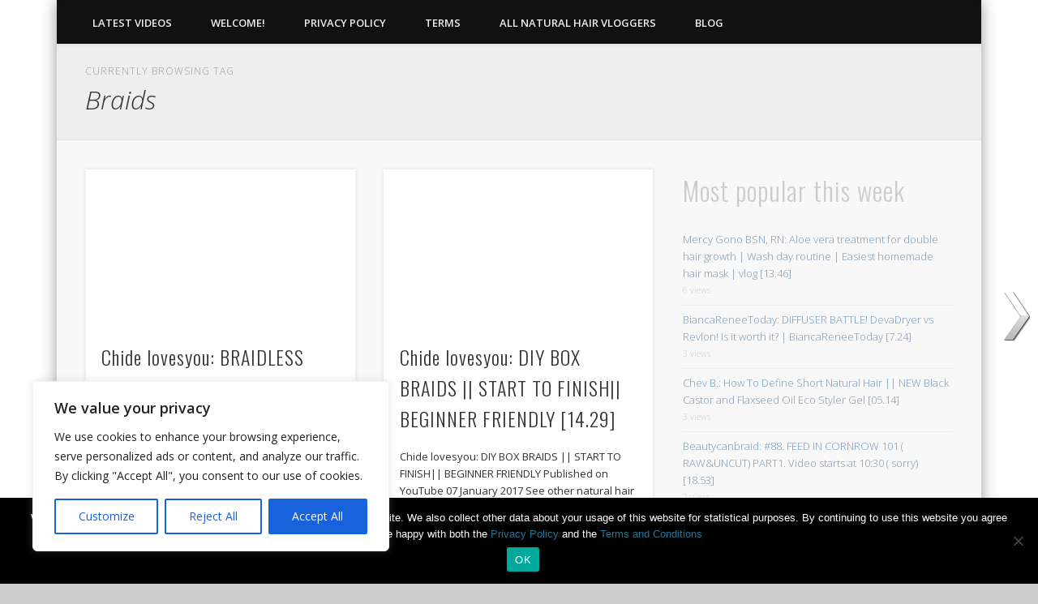

--- FILE ---
content_type: text/html; charset=UTF-8
request_url: https://www.naturalhairvideo.com/tag/braids/
body_size: 32908
content:
<!DOCTYPE html>
<html lang="en-US">
<head>
<meta charset="UTF-8" />
<meta name="viewport" content="width=device-width, initial-scale=1.0" />
<link rel="profile" href="http://gmpg.org/xfn/11" />
<link rel="pingback" href="https://www.naturalhairvideo.com/xmlrpc.php" />
<title>Braids &#8211; NaturalHairVideo.com</title>
<meta name='robots' content='max-image-preview:large' />
<link rel='dns-prefetch' href='//www.naturalhairvideo.com' />
<link rel="alternate" type="application/rss+xml" title="NaturalHairVideo.com &raquo; Feed" href="https://www.naturalhairvideo.com/feed/" />
<link rel="alternate" type="application/rss+xml" title="NaturalHairVideo.com &raquo; Comments Feed" href="https://www.naturalhairvideo.com/comments/feed/" />
<script type="text/javascript" id="wpp-js" src="https://www.naturalhairvideo.com/wp-content/plugins/wordpress-popular-posts/assets/js/wpp.min.js?ver=7.3.6" data-sampling="0" data-sampling-rate="100" data-api-url="https://www.naturalhairvideo.com/wp-json/wordpress-popular-posts" data-post-id="0" data-token="a1ace09923" data-lang="0" data-debug="0"></script>
<link rel="alternate" type="application/rss+xml" title="NaturalHairVideo.com &raquo; Braids Tag Feed" href="https://www.naturalhairvideo.com/tag/braids/feed/" />
<style id='wp-img-auto-sizes-contain-inline-css' type='text/css'>
img:is([sizes=auto i],[sizes^="auto," i]){contain-intrinsic-size:3000px 1500px}
/*# sourceURL=wp-img-auto-sizes-contain-inline-css */
</style>
<style id='wp-emoji-styles-inline-css' type='text/css'>

	img.wp-smiley, img.emoji {
		display: inline !important;
		border: none !important;
		box-shadow: none !important;
		height: 1em !important;
		width: 1em !important;
		margin: 0 0.07em !important;
		vertical-align: -0.1em !important;
		background: none !important;
		padding: 0 !important;
	}
/*# sourceURL=wp-emoji-styles-inline-css */
</style>
<style id='wp-block-library-inline-css' type='text/css'>
:root{--wp-block-synced-color:#7a00df;--wp-block-synced-color--rgb:122,0,223;--wp-bound-block-color:var(--wp-block-synced-color);--wp-editor-canvas-background:#ddd;--wp-admin-theme-color:#007cba;--wp-admin-theme-color--rgb:0,124,186;--wp-admin-theme-color-darker-10:#006ba1;--wp-admin-theme-color-darker-10--rgb:0,107,160.5;--wp-admin-theme-color-darker-20:#005a87;--wp-admin-theme-color-darker-20--rgb:0,90,135;--wp-admin-border-width-focus:2px}@media (min-resolution:192dpi){:root{--wp-admin-border-width-focus:1.5px}}.wp-element-button{cursor:pointer}:root .has-very-light-gray-background-color{background-color:#eee}:root .has-very-dark-gray-background-color{background-color:#313131}:root .has-very-light-gray-color{color:#eee}:root .has-very-dark-gray-color{color:#313131}:root .has-vivid-green-cyan-to-vivid-cyan-blue-gradient-background{background:linear-gradient(135deg,#00d084,#0693e3)}:root .has-purple-crush-gradient-background{background:linear-gradient(135deg,#34e2e4,#4721fb 50%,#ab1dfe)}:root .has-hazy-dawn-gradient-background{background:linear-gradient(135deg,#faaca8,#dad0ec)}:root .has-subdued-olive-gradient-background{background:linear-gradient(135deg,#fafae1,#67a671)}:root .has-atomic-cream-gradient-background{background:linear-gradient(135deg,#fdd79a,#004a59)}:root .has-nightshade-gradient-background{background:linear-gradient(135deg,#330968,#31cdcf)}:root .has-midnight-gradient-background{background:linear-gradient(135deg,#020381,#2874fc)}:root{--wp--preset--font-size--normal:16px;--wp--preset--font-size--huge:42px}.has-regular-font-size{font-size:1em}.has-larger-font-size{font-size:2.625em}.has-normal-font-size{font-size:var(--wp--preset--font-size--normal)}.has-huge-font-size{font-size:var(--wp--preset--font-size--huge)}.has-text-align-center{text-align:center}.has-text-align-left{text-align:left}.has-text-align-right{text-align:right}.has-fit-text{white-space:nowrap!important}#end-resizable-editor-section{display:none}.aligncenter{clear:both}.items-justified-left{justify-content:flex-start}.items-justified-center{justify-content:center}.items-justified-right{justify-content:flex-end}.items-justified-space-between{justify-content:space-between}.screen-reader-text{border:0;clip-path:inset(50%);height:1px;margin:-1px;overflow:hidden;padding:0;position:absolute;width:1px;word-wrap:normal!important}.screen-reader-text:focus{background-color:#ddd;clip-path:none;color:#444;display:block;font-size:1em;height:auto;left:5px;line-height:normal;padding:15px 23px 14px;text-decoration:none;top:5px;width:auto;z-index:100000}html :where(.has-border-color){border-style:solid}html :where([style*=border-top-color]){border-top-style:solid}html :where([style*=border-right-color]){border-right-style:solid}html :where([style*=border-bottom-color]){border-bottom-style:solid}html :where([style*=border-left-color]){border-left-style:solid}html :where([style*=border-width]){border-style:solid}html :where([style*=border-top-width]){border-top-style:solid}html :where([style*=border-right-width]){border-right-style:solid}html :where([style*=border-bottom-width]){border-bottom-style:solid}html :where([style*=border-left-width]){border-left-style:solid}html :where(img[class*=wp-image-]){height:auto;max-width:100%}:where(figure){margin:0 0 1em}html :where(.is-position-sticky){--wp-admin--admin-bar--position-offset:var(--wp-admin--admin-bar--height,0px)}@media screen and (max-width:600px){html :where(.is-position-sticky){--wp-admin--admin-bar--position-offset:0px}}

/*# sourceURL=wp-block-library-inline-css */
</style><style id='wp-block-search-inline-css' type='text/css'>
.wp-block-search__button{margin-left:10px;word-break:normal}.wp-block-search__button.has-icon{line-height:0}.wp-block-search__button svg{height:1.25em;min-height:24px;min-width:24px;width:1.25em;fill:currentColor;vertical-align:text-bottom}:where(.wp-block-search__button){border:1px solid #ccc;padding:6px 10px}.wp-block-search__inside-wrapper{display:flex;flex:auto;flex-wrap:nowrap;max-width:100%}.wp-block-search__label{width:100%}.wp-block-search.wp-block-search__button-only .wp-block-search__button{box-sizing:border-box;display:flex;flex-shrink:0;justify-content:center;margin-left:0;max-width:100%}.wp-block-search.wp-block-search__button-only .wp-block-search__inside-wrapper{min-width:0!important;transition-property:width}.wp-block-search.wp-block-search__button-only .wp-block-search__input{flex-basis:100%;transition-duration:.3s}.wp-block-search.wp-block-search__button-only.wp-block-search__searchfield-hidden,.wp-block-search.wp-block-search__button-only.wp-block-search__searchfield-hidden .wp-block-search__inside-wrapper{overflow:hidden}.wp-block-search.wp-block-search__button-only.wp-block-search__searchfield-hidden .wp-block-search__input{border-left-width:0!important;border-right-width:0!important;flex-basis:0;flex-grow:0;margin:0;min-width:0!important;padding-left:0!important;padding-right:0!important;width:0!important}:where(.wp-block-search__input){appearance:none;border:1px solid #949494;flex-grow:1;font-family:inherit;font-size:inherit;font-style:inherit;font-weight:inherit;letter-spacing:inherit;line-height:inherit;margin-left:0;margin-right:0;min-width:3rem;padding:8px;text-decoration:unset!important;text-transform:inherit}:where(.wp-block-search__button-inside .wp-block-search__inside-wrapper){background-color:#fff;border:1px solid #949494;box-sizing:border-box;padding:4px}:where(.wp-block-search__button-inside .wp-block-search__inside-wrapper) .wp-block-search__input{border:none;border-radius:0;padding:0 4px}:where(.wp-block-search__button-inside .wp-block-search__inside-wrapper) .wp-block-search__input:focus{outline:none}:where(.wp-block-search__button-inside .wp-block-search__inside-wrapper) :where(.wp-block-search__button){padding:4px 8px}.wp-block-search.aligncenter .wp-block-search__inside-wrapper{margin:auto}.wp-block[data-align=right] .wp-block-search.wp-block-search__button-only .wp-block-search__inside-wrapper{float:right}
/*# sourceURL=https://www.naturalhairvideo.com/wp-includes/blocks/search/style.min.css */
</style>
<style id='wp-block-embed-inline-css' type='text/css'>
.wp-block-embed.alignleft,.wp-block-embed.alignright,.wp-block[data-align=left]>[data-type="core/embed"],.wp-block[data-align=right]>[data-type="core/embed"]{max-width:360px;width:100%}.wp-block-embed.alignleft .wp-block-embed__wrapper,.wp-block-embed.alignright .wp-block-embed__wrapper,.wp-block[data-align=left]>[data-type="core/embed"] .wp-block-embed__wrapper,.wp-block[data-align=right]>[data-type="core/embed"] .wp-block-embed__wrapper{min-width:280px}.wp-block-cover .wp-block-embed{min-height:240px;min-width:320px}.wp-block-embed{overflow-wrap:break-word}.wp-block-embed :where(figcaption){margin-bottom:1em;margin-top:.5em}.wp-block-embed iframe{max-width:100%}.wp-block-embed__wrapper{position:relative}.wp-embed-responsive .wp-has-aspect-ratio .wp-block-embed__wrapper:before{content:"";display:block;padding-top:50%}.wp-embed-responsive .wp-has-aspect-ratio iframe{bottom:0;height:100%;left:0;position:absolute;right:0;top:0;width:100%}.wp-embed-responsive .wp-embed-aspect-21-9 .wp-block-embed__wrapper:before{padding-top:42.85%}.wp-embed-responsive .wp-embed-aspect-18-9 .wp-block-embed__wrapper:before{padding-top:50%}.wp-embed-responsive .wp-embed-aspect-16-9 .wp-block-embed__wrapper:before{padding-top:56.25%}.wp-embed-responsive .wp-embed-aspect-4-3 .wp-block-embed__wrapper:before{padding-top:75%}.wp-embed-responsive .wp-embed-aspect-1-1 .wp-block-embed__wrapper:before{padding-top:100%}.wp-embed-responsive .wp-embed-aspect-9-16 .wp-block-embed__wrapper:before{padding-top:177.77%}.wp-embed-responsive .wp-embed-aspect-1-2 .wp-block-embed__wrapper:before{padding-top:200%}
/*# sourceURL=https://www.naturalhairvideo.com/wp-includes/blocks/embed/style.min.css */
</style>
<style id='wp-block-paragraph-inline-css' type='text/css'>
.is-small-text{font-size:.875em}.is-regular-text{font-size:1em}.is-large-text{font-size:2.25em}.is-larger-text{font-size:3em}.has-drop-cap:not(:focus):first-letter{float:left;font-size:8.4em;font-style:normal;font-weight:100;line-height:.68;margin:.05em .1em 0 0;text-transform:uppercase}body.rtl .has-drop-cap:not(:focus):first-letter{float:none;margin-left:.1em}p.has-drop-cap.has-background{overflow:hidden}:root :where(p.has-background){padding:1.25em 2.375em}:where(p.has-text-color:not(.has-link-color)) a{color:inherit}p.has-text-align-left[style*="writing-mode:vertical-lr"],p.has-text-align-right[style*="writing-mode:vertical-rl"]{rotate:180deg}
/*# sourceURL=https://www.naturalhairvideo.com/wp-includes/blocks/paragraph/style.min.css */
</style>
<style id='global-styles-inline-css' type='text/css'>
:root{--wp--preset--aspect-ratio--square: 1;--wp--preset--aspect-ratio--4-3: 4/3;--wp--preset--aspect-ratio--3-4: 3/4;--wp--preset--aspect-ratio--3-2: 3/2;--wp--preset--aspect-ratio--2-3: 2/3;--wp--preset--aspect-ratio--16-9: 16/9;--wp--preset--aspect-ratio--9-16: 9/16;--wp--preset--color--black: #000000;--wp--preset--color--cyan-bluish-gray: #abb8c3;--wp--preset--color--white: #ffffff;--wp--preset--color--pale-pink: #f78da7;--wp--preset--color--vivid-red: #cf2e2e;--wp--preset--color--luminous-vivid-orange: #ff6900;--wp--preset--color--luminous-vivid-amber: #fcb900;--wp--preset--color--light-green-cyan: #7bdcb5;--wp--preset--color--vivid-green-cyan: #00d084;--wp--preset--color--pale-cyan-blue: #8ed1fc;--wp--preset--color--vivid-cyan-blue: #0693e3;--wp--preset--color--vivid-purple: #9b51e0;--wp--preset--gradient--vivid-cyan-blue-to-vivid-purple: linear-gradient(135deg,rgb(6,147,227) 0%,rgb(155,81,224) 100%);--wp--preset--gradient--light-green-cyan-to-vivid-green-cyan: linear-gradient(135deg,rgb(122,220,180) 0%,rgb(0,208,130) 100%);--wp--preset--gradient--luminous-vivid-amber-to-luminous-vivid-orange: linear-gradient(135deg,rgb(252,185,0) 0%,rgb(255,105,0) 100%);--wp--preset--gradient--luminous-vivid-orange-to-vivid-red: linear-gradient(135deg,rgb(255,105,0) 0%,rgb(207,46,46) 100%);--wp--preset--gradient--very-light-gray-to-cyan-bluish-gray: linear-gradient(135deg,rgb(238,238,238) 0%,rgb(169,184,195) 100%);--wp--preset--gradient--cool-to-warm-spectrum: linear-gradient(135deg,rgb(74,234,220) 0%,rgb(151,120,209) 20%,rgb(207,42,186) 40%,rgb(238,44,130) 60%,rgb(251,105,98) 80%,rgb(254,248,76) 100%);--wp--preset--gradient--blush-light-purple: linear-gradient(135deg,rgb(255,206,236) 0%,rgb(152,150,240) 100%);--wp--preset--gradient--blush-bordeaux: linear-gradient(135deg,rgb(254,205,165) 0%,rgb(254,45,45) 50%,rgb(107,0,62) 100%);--wp--preset--gradient--luminous-dusk: linear-gradient(135deg,rgb(255,203,112) 0%,rgb(199,81,192) 50%,rgb(65,88,208) 100%);--wp--preset--gradient--pale-ocean: linear-gradient(135deg,rgb(255,245,203) 0%,rgb(182,227,212) 50%,rgb(51,167,181) 100%);--wp--preset--gradient--electric-grass: linear-gradient(135deg,rgb(202,248,128) 0%,rgb(113,206,126) 100%);--wp--preset--gradient--midnight: linear-gradient(135deg,rgb(2,3,129) 0%,rgb(40,116,252) 100%);--wp--preset--font-size--small: 13px;--wp--preset--font-size--medium: 20px;--wp--preset--font-size--large: 36px;--wp--preset--font-size--x-large: 42px;--wp--preset--spacing--20: 0.44rem;--wp--preset--spacing--30: 0.67rem;--wp--preset--spacing--40: 1rem;--wp--preset--spacing--50: 1.5rem;--wp--preset--spacing--60: 2.25rem;--wp--preset--spacing--70: 3.38rem;--wp--preset--spacing--80: 5.06rem;--wp--preset--shadow--natural: 6px 6px 9px rgba(0, 0, 0, 0.2);--wp--preset--shadow--deep: 12px 12px 50px rgba(0, 0, 0, 0.4);--wp--preset--shadow--sharp: 6px 6px 0px rgba(0, 0, 0, 0.2);--wp--preset--shadow--outlined: 6px 6px 0px -3px rgb(255, 255, 255), 6px 6px rgb(0, 0, 0);--wp--preset--shadow--crisp: 6px 6px 0px rgb(0, 0, 0);}:where(.is-layout-flex){gap: 0.5em;}:where(.is-layout-grid){gap: 0.5em;}body .is-layout-flex{display: flex;}.is-layout-flex{flex-wrap: wrap;align-items: center;}.is-layout-flex > :is(*, div){margin: 0;}body .is-layout-grid{display: grid;}.is-layout-grid > :is(*, div){margin: 0;}:where(.wp-block-columns.is-layout-flex){gap: 2em;}:where(.wp-block-columns.is-layout-grid){gap: 2em;}:where(.wp-block-post-template.is-layout-flex){gap: 1.25em;}:where(.wp-block-post-template.is-layout-grid){gap: 1.25em;}.has-black-color{color: var(--wp--preset--color--black) !important;}.has-cyan-bluish-gray-color{color: var(--wp--preset--color--cyan-bluish-gray) !important;}.has-white-color{color: var(--wp--preset--color--white) !important;}.has-pale-pink-color{color: var(--wp--preset--color--pale-pink) !important;}.has-vivid-red-color{color: var(--wp--preset--color--vivid-red) !important;}.has-luminous-vivid-orange-color{color: var(--wp--preset--color--luminous-vivid-orange) !important;}.has-luminous-vivid-amber-color{color: var(--wp--preset--color--luminous-vivid-amber) !important;}.has-light-green-cyan-color{color: var(--wp--preset--color--light-green-cyan) !important;}.has-vivid-green-cyan-color{color: var(--wp--preset--color--vivid-green-cyan) !important;}.has-pale-cyan-blue-color{color: var(--wp--preset--color--pale-cyan-blue) !important;}.has-vivid-cyan-blue-color{color: var(--wp--preset--color--vivid-cyan-blue) !important;}.has-vivid-purple-color{color: var(--wp--preset--color--vivid-purple) !important;}.has-black-background-color{background-color: var(--wp--preset--color--black) !important;}.has-cyan-bluish-gray-background-color{background-color: var(--wp--preset--color--cyan-bluish-gray) !important;}.has-white-background-color{background-color: var(--wp--preset--color--white) !important;}.has-pale-pink-background-color{background-color: var(--wp--preset--color--pale-pink) !important;}.has-vivid-red-background-color{background-color: var(--wp--preset--color--vivid-red) !important;}.has-luminous-vivid-orange-background-color{background-color: var(--wp--preset--color--luminous-vivid-orange) !important;}.has-luminous-vivid-amber-background-color{background-color: var(--wp--preset--color--luminous-vivid-amber) !important;}.has-light-green-cyan-background-color{background-color: var(--wp--preset--color--light-green-cyan) !important;}.has-vivid-green-cyan-background-color{background-color: var(--wp--preset--color--vivid-green-cyan) !important;}.has-pale-cyan-blue-background-color{background-color: var(--wp--preset--color--pale-cyan-blue) !important;}.has-vivid-cyan-blue-background-color{background-color: var(--wp--preset--color--vivid-cyan-blue) !important;}.has-vivid-purple-background-color{background-color: var(--wp--preset--color--vivid-purple) !important;}.has-black-border-color{border-color: var(--wp--preset--color--black) !important;}.has-cyan-bluish-gray-border-color{border-color: var(--wp--preset--color--cyan-bluish-gray) !important;}.has-white-border-color{border-color: var(--wp--preset--color--white) !important;}.has-pale-pink-border-color{border-color: var(--wp--preset--color--pale-pink) !important;}.has-vivid-red-border-color{border-color: var(--wp--preset--color--vivid-red) !important;}.has-luminous-vivid-orange-border-color{border-color: var(--wp--preset--color--luminous-vivid-orange) !important;}.has-luminous-vivid-amber-border-color{border-color: var(--wp--preset--color--luminous-vivid-amber) !important;}.has-light-green-cyan-border-color{border-color: var(--wp--preset--color--light-green-cyan) !important;}.has-vivid-green-cyan-border-color{border-color: var(--wp--preset--color--vivid-green-cyan) !important;}.has-pale-cyan-blue-border-color{border-color: var(--wp--preset--color--pale-cyan-blue) !important;}.has-vivid-cyan-blue-border-color{border-color: var(--wp--preset--color--vivid-cyan-blue) !important;}.has-vivid-purple-border-color{border-color: var(--wp--preset--color--vivid-purple) !important;}.has-vivid-cyan-blue-to-vivid-purple-gradient-background{background: var(--wp--preset--gradient--vivid-cyan-blue-to-vivid-purple) !important;}.has-light-green-cyan-to-vivid-green-cyan-gradient-background{background: var(--wp--preset--gradient--light-green-cyan-to-vivid-green-cyan) !important;}.has-luminous-vivid-amber-to-luminous-vivid-orange-gradient-background{background: var(--wp--preset--gradient--luminous-vivid-amber-to-luminous-vivid-orange) !important;}.has-luminous-vivid-orange-to-vivid-red-gradient-background{background: var(--wp--preset--gradient--luminous-vivid-orange-to-vivid-red) !important;}.has-very-light-gray-to-cyan-bluish-gray-gradient-background{background: var(--wp--preset--gradient--very-light-gray-to-cyan-bluish-gray) !important;}.has-cool-to-warm-spectrum-gradient-background{background: var(--wp--preset--gradient--cool-to-warm-spectrum) !important;}.has-blush-light-purple-gradient-background{background: var(--wp--preset--gradient--blush-light-purple) !important;}.has-blush-bordeaux-gradient-background{background: var(--wp--preset--gradient--blush-bordeaux) !important;}.has-luminous-dusk-gradient-background{background: var(--wp--preset--gradient--luminous-dusk) !important;}.has-pale-ocean-gradient-background{background: var(--wp--preset--gradient--pale-ocean) !important;}.has-electric-grass-gradient-background{background: var(--wp--preset--gradient--electric-grass) !important;}.has-midnight-gradient-background{background: var(--wp--preset--gradient--midnight) !important;}.has-small-font-size{font-size: var(--wp--preset--font-size--small) !important;}.has-medium-font-size{font-size: var(--wp--preset--font-size--medium) !important;}.has-large-font-size{font-size: var(--wp--preset--font-size--large) !important;}.has-x-large-font-size{font-size: var(--wp--preset--font-size--x-large) !important;}
/*# sourceURL=global-styles-inline-css */
</style>

<style id='classic-theme-styles-inline-css' type='text/css'>
/*! This file is auto-generated */
.wp-block-button__link{color:#fff;background-color:#32373c;border-radius:9999px;box-shadow:none;text-decoration:none;padding:calc(.667em + 2px) calc(1.333em + 2px);font-size:1.125em}.wp-block-file__button{background:#32373c;color:#fff;text-decoration:none}
/*# sourceURL=/wp-includes/css/classic-themes.min.css */
</style>
<link rel='stylesheet' id='cookie-notice-front-css' href='https://www.naturalhairvideo.com/wp-content/plugins/cookie-notice/css/front.min.css?ver=2.5.11' type='text/css' media='all' />
<link rel='stylesheet' id='wpa-css-css' href='https://www.naturalhairvideo.com/wp-content/plugins/honeypot/includes/css/wpa.css?ver=2.3.04' type='text/css' media='all' />
<link rel='stylesheet' id='wpnextpreviouslink-public-css' href='https://www.naturalhairvideo.com/wp-content/plugins/wpnextpreviouslink/assets/css/wpnextpreviouslink-public.css?ver=2.7.6' type='text/css' media='all' />
<link rel='stylesheet' id='wordpress-popular-posts-css-css' href='https://www.naturalhairvideo.com/wp-content/plugins/wordpress-popular-posts/assets/css/wpp.css?ver=7.3.6' type='text/css' media='all' />
<link rel='stylesheet' id='pinboard-web-font-css' href='https://fonts.googleapis.com/css?family=Open+Sans:300,300italic,regular,italic,600,600italic|Oswald:300,300italic,regular,italic,600,600italic&#038;subset=latin' type='text/css' media='all' />
<link rel='stylesheet' id='pinboard-css' href='https://www.naturalhairvideo.com/wp-content/themes/pinboard/style.css' type='text/css' media='all' />
<link rel='stylesheet' id='colorbox-css' href='https://www.naturalhairvideo.com/wp-content/themes/pinboard/styles/colorbox.css' type='text/css' media='all' />
<link rel='stylesheet' id='heateor_sss_frontend_css-css' href='https://www.naturalhairvideo.com/wp-content/plugins/sassy-social-share/public/css/sassy-social-share-public.css?ver=3.3.79' type='text/css' media='all' />
<style id='heateor_sss_frontend_css-inline-css' type='text/css'>
.heateor_sss_button_instagram span.heateor_sss_svg,a.heateor_sss_instagram span.heateor_sss_svg{background:radial-gradient(circle at 30% 107%,#fdf497 0,#fdf497 5%,#fd5949 45%,#d6249f 60%,#285aeb 90%)}.heateor_sss_horizontal_sharing .heateor_sss_svg,.heateor_sss_standard_follow_icons_container .heateor_sss_svg{color:#fff;border-width:0px;border-style:solid;border-color:transparent}.heateor_sss_horizontal_sharing .heateorSssTCBackground{color:#666}.heateor_sss_horizontal_sharing span.heateor_sss_svg:hover,.heateor_sss_standard_follow_icons_container span.heateor_sss_svg:hover{border-color:transparent;}.heateor_sss_vertical_sharing span.heateor_sss_svg,.heateor_sss_floating_follow_icons_container span.heateor_sss_svg{color:#fff;border-width:0px;border-style:solid;border-color:transparent;}.heateor_sss_vertical_sharing .heateorSssTCBackground{color:#666;}.heateor_sss_vertical_sharing span.heateor_sss_svg:hover,.heateor_sss_floating_follow_icons_container span.heateor_sss_svg:hover{border-color:transparent;}@media screen and (max-width:783px) {.heateor_sss_vertical_sharing{display:none!important}}div.heateor_sss_mobile_footer{display:none;}@media screen and (max-width:783px){div.heateor_sss_bottom_sharing .heateorSssTCBackground{background-color:white}div.heateor_sss_bottom_sharing{width:100%!important;left:0!important;}div.heateor_sss_bottom_sharing a{width:16.666666666667% !important;}div.heateor_sss_bottom_sharing .heateor_sss_svg{width: 100% !important;}div.heateor_sss_bottom_sharing div.heateorSssTotalShareCount{font-size:1em!important;line-height:28px!important}div.heateor_sss_bottom_sharing div.heateorSssTotalShareText{font-size:.7em!important;line-height:0px!important}div.heateor_sss_mobile_footer{display:block;height:40px;}.heateor_sss_bottom_sharing{padding:0!important;display:block!important;width:auto!important;bottom:-2px!important;top: auto!important;}.heateor_sss_bottom_sharing .heateor_sss_square_count{line-height:inherit;}.heateor_sss_bottom_sharing .heateorSssSharingArrow{display:none;}.heateor_sss_bottom_sharing .heateorSssTCBackground{margin-right:1.1em!important}}
/*# sourceURL=heateor_sss_frontend_css-inline-css */
</style>
<link rel="stylesheet" type="text/css" href="https://www.naturalhairvideo.com/wp-content/plugins/smart-slider-3/Public/SmartSlider3/Application/Frontend/Assets/dist/smartslider.min.css?ver=667fb12b" media="all">
<style data-related="n2-ss-48">div#n2-ss-48 .n2-ss-slider-1{display:grid;position:relative;}div#n2-ss-48 .n2-ss-slider-2{display:grid;position:relative;overflow:hidden;padding:0px 0px 0px 0px;border:0px solid RGBA(62,62,62,1);border-radius:0px;background-clip:padding-box;background-repeat:repeat;background-position:50% 50%;background-size:cover;background-attachment:scroll;z-index:1;}div#n2-ss-48:not(.n2-ss-loaded) .n2-ss-slider-2{background-image:none !important;}div#n2-ss-48 .n2-ss-slider-3{display:grid;grid-template-areas:'cover';position:relative;overflow:hidden;z-index:10;}div#n2-ss-48 .n2-ss-slider-3 > *{grid-area:cover;}div#n2-ss-48 .n2-ss-slide-backgrounds,div#n2-ss-48 .n2-ss-slider-3 > .n2-ss-divider{position:relative;}div#n2-ss-48 .n2-ss-slide-backgrounds{z-index:10;}div#n2-ss-48 .n2-ss-slide-backgrounds > *{overflow:hidden;}div#n2-ss-48 .n2-ss-slide-background{transform:translateX(-100000px);}div#n2-ss-48 .n2-ss-slider-4{place-self:center;position:relative;width:100%;height:100%;z-index:20;display:grid;grid-template-areas:'slide';}div#n2-ss-48 .n2-ss-slider-4 > *{grid-area:slide;}div#n2-ss-48.n2-ss-full-page--constrain-ratio .n2-ss-slider-4{height:auto;}div#n2-ss-48 .n2-ss-slide{display:grid;place-items:center;grid-auto-columns:100%;position:relative;z-index:20;-webkit-backface-visibility:hidden;transform:translateX(-100000px);}div#n2-ss-48 .n2-ss-slide{perspective:1500px;}div#n2-ss-48 .n2-ss-slide-active{z-index:21;}.n2-ss-background-animation{position:absolute;top:0;left:0;width:100%;height:100%;z-index:3;}div#n2-ss-48 .n2-ss-slide-limiter{max-width:250px;}div#n2-ss-48 .n-uc-Gz88bIccaQgV{padding:10px 10px 10px 10px}div#n2-ss-48-align{max-width:250px;}@media (min-width: 1200px){div#n2-ss-48 [data-hide-desktopportrait="1"]{display: none !important;}}@media (orientation: landscape) and (max-width: 1199px) and (min-width: 901px),(orientation: portrait) and (max-width: 1199px) and (min-width: 701px){div#n2-ss-48 .n2-ss-slide-limiter{max-width:250px;}div#n2-ss-48 [data-hide-tabletportrait="1"]{display: none !important;}}@media (orientation: landscape) and (max-width: 900px),(orientation: portrait) and (max-width: 700px){div#n2-ss-48 .n2-ss-slide-limiter{max-width:250px;}div#n2-ss-48 [data-hide-mobileportrait="1"]{display: none !important;}}</style>
<style data-related="n2-ss-44">div#n2-ss-44 .n2-ss-slider-1{display:grid;position:relative;}div#n2-ss-44 .n2-ss-slider-2{display:grid;position:relative;overflow:hidden;padding:0px 0px 0px 0px;border:0px solid RGBA(62,62,62,1);border-radius:0px;background-clip:padding-box;background-repeat:repeat;background-position:50% 50%;background-size:cover;background-attachment:scroll;z-index:1;}div#n2-ss-44:not(.n2-ss-loaded) .n2-ss-slider-2{background-image:none !important;}div#n2-ss-44 .n2-ss-slider-3{display:grid;grid-template-areas:'cover';position:relative;overflow:hidden;z-index:10;}div#n2-ss-44 .n2-ss-slider-3 > *{grid-area:cover;}div#n2-ss-44 .n2-ss-slide-backgrounds,div#n2-ss-44 .n2-ss-slider-3 > .n2-ss-divider{position:relative;}div#n2-ss-44 .n2-ss-slide-backgrounds{z-index:10;}div#n2-ss-44 .n2-ss-slide-backgrounds > *{overflow:hidden;}div#n2-ss-44 .n2-ss-slide-background{transform:translateX(-100000px);}div#n2-ss-44 .n2-ss-slider-4{place-self:center;position:relative;width:100%;height:100%;z-index:20;display:grid;grid-template-areas:'slide';}div#n2-ss-44 .n2-ss-slider-4 > *{grid-area:slide;}div#n2-ss-44.n2-ss-full-page--constrain-ratio .n2-ss-slider-4{height:auto;}div#n2-ss-44 .n2-ss-slide{display:grid;place-items:center;grid-auto-columns:100%;position:relative;z-index:20;-webkit-backface-visibility:hidden;transform:translateX(-100000px);}div#n2-ss-44 .n2-ss-slide{perspective:1500px;}div#n2-ss-44 .n2-ss-slide-active{z-index:21;}.n2-ss-background-animation{position:absolute;top:0;left:0;width:100%;height:100%;z-index:3;}div#n2-ss-44 .n2-ss-slide-limiter{max-width:400px;}div#n2-ss-44 .n-uc-NcfkWLVW8a4l{padding:10px 10px 10px 10px}div#n2-ss-44-align{max-width:400px;}@media (min-width: 1200px){div#n2-ss-44 [data-hide-desktopportrait="1"]{display: none !important;}}@media (orientation: landscape) and (max-width: 1199px) and (min-width: 901px),(orientation: portrait) and (max-width: 1199px) and (min-width: 701px){div#n2-ss-44 .n2-ss-slide-limiter{max-width:400px;}div#n2-ss-44 [data-hide-tabletportrait="1"]{display: none !important;}}@media (orientation: landscape) and (max-width: 900px),(orientation: portrait) and (max-width: 700px){div#n2-ss-44 .n2-ss-slide-limiter{max-width:400px;}div#n2-ss-44 [data-hide-mobileportrait="1"]{display: none !important;}}</style>
<style data-related="n2-ss-56">div#n2-ss-56 .n2-ss-slider-1{display:grid;box-sizing:border-box;position:relative;background-repeat:repeat;background-position:50% 50%;background-size:cover;background-attachment:scroll;border:0px solid RGBA(62,62,62,1);border-radius:0px;overflow:hidden;}div#n2-ss-56:not(.n2-ss-loaded) .n2-ss-slider-1{background-image:none !important;}div#n2-ss-56 .n2-ss-slider-2{display:grid;place-items:center;position:relative;overflow:hidden;z-index:10;}div#n2-ss-56 .n2-ss-slider-3{position:relative;width:100%;height:100%;z-index:20;display:grid;grid-template-areas:'slide';}div#n2-ss-56 .n2-ss-slider-3 > *{grid-area:slide;}div#n2-ss-56.n2-ss-full-page--constrain-ratio .n2-ss-slider-3{height:auto;}div#n2-ss-56 .n2-ss-slide-backgrounds{position:absolute;left:0;top:0;width:100%;height:100%;}div#n2-ss-56 .n2-ss-slide-backgrounds{z-index:10;}div#n2-ss-56 .n2-ss-slide{display:grid;place-items:center;grid-auto-columns:100%;position:relative;width:100%;height:100%;-webkit-backface-visibility:hidden;z-index:20;}div#n2-ss-56 .n2-ss-slide{perspective:1500px;}div#n2-ss-56 .n2-ss-slide-limiter{max-width:250px;}div#n2-ss-56 .n-uc-DvH7pqqqz5SK{padding:10px 10px 10px 10px}div#n2-ss-56-align{max-width:250px;}@media (min-width: 1200px){div#n2-ss-56 [data-hide-desktopportrait="1"]{display: none !important;}}@media (orientation: landscape) and (max-width: 1199px) and (min-width: 901px),(orientation: portrait) and (max-width: 1199px) and (min-width: 701px){div#n2-ss-56 .n2-ss-slide-limiter{max-width:250px;}div#n2-ss-56 [data-hide-tabletportrait="1"]{display: none !important;}}@media (orientation: landscape) and (max-width: 900px),(orientation: portrait) and (max-width: 700px){div#n2-ss-56 .n2-ss-slide-limiter{max-width:250px;}div#n2-ss-56 [data-hide-mobileportrait="1"]{display: none !important;}}</style>
<style data-related="n2-ss-55">div#n2-ss-55 .n2-ss-slider-1{display:grid;position:relative;}div#n2-ss-55 .n2-ss-slider-2{display:grid;position:relative;overflow:hidden;padding:0px 0px 0px 0px;border:0px solid RGBA(62,62,62,1);border-radius:0px;background-clip:padding-box;background-repeat:repeat;background-position:50% 50%;background-size:cover;background-attachment:scroll;z-index:1;}div#n2-ss-55:not(.n2-ss-loaded) .n2-ss-slider-2{background-image:none !important;}div#n2-ss-55 .n2-ss-slider-3{display:grid;grid-template-areas:'cover';position:relative;overflow:hidden;z-index:10;}div#n2-ss-55 .n2-ss-slider-3 > *{grid-area:cover;}div#n2-ss-55 .n2-ss-slide-backgrounds,div#n2-ss-55 .n2-ss-slider-3 > .n2-ss-divider{position:relative;}div#n2-ss-55 .n2-ss-slide-backgrounds{z-index:10;}div#n2-ss-55 .n2-ss-slide-backgrounds > *{overflow:hidden;}div#n2-ss-55 .n2-ss-slide-background{transform:translateX(-100000px);}div#n2-ss-55 .n2-ss-slider-4{place-self:center;position:relative;width:100%;height:100%;z-index:20;display:grid;grid-template-areas:'slide';}div#n2-ss-55 .n2-ss-slider-4 > *{grid-area:slide;}div#n2-ss-55.n2-ss-full-page--constrain-ratio .n2-ss-slider-4{height:auto;}div#n2-ss-55 .n2-ss-slide{display:grid;place-items:center;grid-auto-columns:100%;position:relative;z-index:20;-webkit-backface-visibility:hidden;transform:translateX(-100000px);}div#n2-ss-55 .n2-ss-slide{perspective:1500px;}div#n2-ss-55 .n2-ss-slide-active{z-index:21;}.n2-ss-background-animation{position:absolute;top:0;left:0;width:100%;height:100%;z-index:3;}div#n2-ss-55 .n2-ss-slide-limiter{max-width:200px;}div#n2-ss-55 .n-uc-4QSl4iC12TiL{padding:10px 10px 10px 10px}div#n2-ss-55-align{max-width:200px;}@media (min-width: 1200px){div#n2-ss-55 [data-hide-desktopportrait="1"]{display: none !important;}}@media (orientation: landscape) and (max-width: 1199px) and (min-width: 901px),(orientation: portrait) and (max-width: 1199px) and (min-width: 701px){div#n2-ss-55 .n2-ss-slide-limiter{max-width:200px;}div#n2-ss-55 [data-hide-tabletportrait="1"]{display: none !important;}}@media (orientation: landscape) and (max-width: 900px),(orientation: portrait) and (max-width: 700px){div#n2-ss-55 .n2-ss-slide-limiter{max-width:200px;}div#n2-ss-55 [data-hide-mobileportrait="1"]{display: none !important;}}</style>
<script>(function(){this._N2=this._N2||{_r:[],_d:[],r:function(){this._r.push(arguments)},d:function(){this._d.push(arguments)}}}).call(window);</script><script src="https://www.naturalhairvideo.com/wp-content/plugins/smart-slider-3/Public/SmartSlider3/Application/Frontend/Assets/dist/n2.min.js?ver=667fb12b" defer async></script>
<script src="https://www.naturalhairvideo.com/wp-content/plugins/smart-slider-3/Public/SmartSlider3/Application/Frontend/Assets/dist/smartslider-frontend.min.js?ver=667fb12b" defer async></script>
<script src="https://www.naturalhairvideo.com/wp-content/plugins/smart-slider-3/Public/SmartSlider3/Slider/SliderType/Simple/Assets/dist/ss-simple.min.js?ver=667fb12b" defer async></script>
<script src="https://www.naturalhairvideo.com/wp-content/plugins/smart-slider-3/Public/SmartSlider3/Slider/SliderType/Block/Assets/dist/ss-block.min.js?ver=667fb12b" defer async></script>
<script>_N2.r('documentReady',function(){_N2.r(["documentReady","smartslider-frontend","ss-simple"],function(){new _N2.SmartSliderSimple('n2-ss-48',{"admin":false,"background.video.mobile":1,"loadingTime":2000,"alias":{"id":0,"smoothScroll":0,"slideSwitch":0,"scroll":1},"align":"center","isDelayed":0,"responsive":{"mediaQueries":{"all":false,"desktopportrait":["(min-width: 1200px)"],"tabletportrait":["(orientation: landscape) and (max-width: 1199px) and (min-width: 901px)","(orientation: portrait) and (max-width: 1199px) and (min-width: 701px)"],"mobileportrait":["(orientation: landscape) and (max-width: 900px)","(orientation: portrait) and (max-width: 700px)"]},"base":{"slideOuterWidth":250,"slideOuterHeight":160,"sliderWidth":250,"sliderHeight":160,"slideWidth":250,"slideHeight":160},"hideOn":{"desktopLandscape":false,"desktopPortrait":false,"tabletLandscape":false,"tabletPortrait":false,"mobileLandscape":false,"mobilePortrait":false},"onResizeEnabled":true,"type":"auto","sliderHeightBasedOn":"real","focusUser":1,"focusEdge":"auto","breakpoints":[{"device":"tabletPortrait","type":"max-screen-width","portraitWidth":1199,"landscapeWidth":1199},{"device":"mobilePortrait","type":"max-screen-width","portraitWidth":700,"landscapeWidth":900}],"enabledDevices":{"desktopLandscape":0,"desktopPortrait":1,"tabletLandscape":0,"tabletPortrait":1,"mobileLandscape":0,"mobilePortrait":1},"sizes":{"desktopPortrait":{"width":250,"height":160,"max":3000,"min":250},"tabletPortrait":{"width":250,"height":160,"customHeight":false,"max":1199,"min":250},"mobilePortrait":{"width":250,"height":160,"customHeight":false,"max":900,"min":250}},"overflowHiddenPage":0,"focus":{"offsetTop":"#wpadminbar","offsetBottom":""}},"controls":{"mousewheel":0,"touch":0,"keyboard":1,"blockCarouselInteraction":1},"playWhenVisible":1,"playWhenVisibleAt":0.5,"lazyLoad":0,"lazyLoadNeighbor":0,"blockrightclick":0,"maintainSession":0,"autoplay":{"enabled":0,"start":1,"duration":8000,"autoplayLoop":1,"allowReStart":0,"pause":{"click":1,"mouse":"0","mediaStarted":1},"resume":{"click":0,"mouse":"0","mediaEnded":1,"slidechanged":0},"interval":1,"intervalModifier":"loop","intervalSlide":"current"},"perspective":1500,"layerMode":{"playOnce":0,"playFirstLayer":1,"mode":"skippable","inAnimation":"mainInEnd"},"bgAnimations":0,"mainanimation":{"type":"horizontal","duration":800,"delay":0,"ease":"easeOutQuad","shiftedBackgroundAnimation":0},"carousel":1,"initCallbacks":function(){}})});_N2.r(["documentReady","smartslider-frontend","ss-simple"],function(){new _N2.SmartSliderSimple('n2-ss-44',{"admin":false,"background.video.mobile":1,"loadingTime":2000,"alias":{"id":0,"smoothScroll":0,"slideSwitch":0,"scroll":1},"align":"center","isDelayed":0,"responsive":{"mediaQueries":{"all":false,"desktopportrait":["(min-width: 1200px)"],"tabletportrait":["(orientation: landscape) and (max-width: 1199px) and (min-width: 901px)","(orientation: portrait) and (max-width: 1199px) and (min-width: 701px)"],"mobileportrait":["(orientation: landscape) and (max-width: 900px)","(orientation: portrait) and (max-width: 700px)"]},"base":{"slideOuterWidth":400,"slideOuterHeight":80,"sliderWidth":400,"sliderHeight":80,"slideWidth":400,"slideHeight":80},"hideOn":{"desktopLandscape":false,"desktopPortrait":false,"tabletLandscape":false,"tabletPortrait":false,"mobileLandscape":false,"mobilePortrait":false},"onResizeEnabled":true,"type":"auto","sliderHeightBasedOn":"real","focusUser":1,"focusEdge":"auto","breakpoints":[{"device":"tabletPortrait","type":"max-screen-width","portraitWidth":1199,"landscapeWidth":1199},{"device":"mobilePortrait","type":"max-screen-width","portraitWidth":700,"landscapeWidth":900}],"enabledDevices":{"desktopLandscape":0,"desktopPortrait":1,"tabletLandscape":0,"tabletPortrait":1,"mobileLandscape":0,"mobilePortrait":1},"sizes":{"desktopPortrait":{"width":400,"height":80,"max":3000,"min":400},"tabletPortrait":{"width":400,"height":80,"customHeight":false,"max":1199,"min":400},"mobilePortrait":{"width":320,"height":64,"customHeight":false,"max":900,"min":320}},"overflowHiddenPage":0,"focus":{"offsetTop":"#wpadminbar","offsetBottom":""}},"controls":{"mousewheel":0,"touch":0,"keyboard":1,"blockCarouselInteraction":1},"playWhenVisible":1,"playWhenVisibleAt":0.5,"lazyLoad":0,"lazyLoadNeighbor":0,"blockrightclick":0,"maintainSession":0,"autoplay":{"enabled":0,"start":1,"duration":8000,"autoplayLoop":1,"allowReStart":0,"pause":{"click":1,"mouse":"0","mediaStarted":1},"resume":{"click":0,"mouse":"0","mediaEnded":1,"slidechanged":0},"interval":1,"intervalModifier":"loop","intervalSlide":"current"},"perspective":1500,"layerMode":{"playOnce":0,"playFirstLayer":1,"mode":"skippable","inAnimation":"mainInEnd"},"bgAnimations":0,"mainanimation":{"type":"horizontal","duration":800,"delay":0,"ease":"easeOutQuad","shiftedBackgroundAnimation":0},"carousel":1,"initCallbacks":function(){}})});_N2.r(["documentReady","smartslider-frontend","ss-block"],function(){new _N2.SmartSliderBlock('n2-ss-56',{"admin":false,"background.video.mobile":1,"loadingTime":2000,"alias":{"id":0,"smoothScroll":0,"slideSwitch":0,"scroll":1},"align":"center","isDelayed":0,"responsive":{"mediaQueries":{"all":false,"desktopportrait":["(min-width: 1200px)"],"tabletportrait":["(orientation: landscape) and (max-width: 1199px) and (min-width: 901px)","(orientation: portrait) and (max-width: 1199px) and (min-width: 701px)"],"mobileportrait":["(orientation: landscape) and (max-width: 900px)","(orientation: portrait) and (max-width: 700px)"]},"base":{"slideOuterWidth":250,"slideOuterHeight":160,"sliderWidth":250,"sliderHeight":160,"slideWidth":250,"slideHeight":160},"hideOn":{"desktopLandscape":false,"desktopPortrait":false,"tabletLandscape":false,"tabletPortrait":false,"mobileLandscape":false,"mobilePortrait":false},"onResizeEnabled":true,"type":"auto","sliderHeightBasedOn":"real","focusUser":1,"focusEdge":"auto","breakpoints":[{"device":"tabletPortrait","type":"max-screen-width","portraitWidth":1199,"landscapeWidth":1199},{"device":"mobilePortrait","type":"max-screen-width","portraitWidth":700,"landscapeWidth":900}],"enabledDevices":{"desktopLandscape":0,"desktopPortrait":1,"tabletLandscape":0,"tabletPortrait":1,"mobileLandscape":0,"mobilePortrait":1},"sizes":{"desktopPortrait":{"width":250,"height":160,"max":3000,"min":250},"tabletPortrait":{"width":250,"height":160,"customHeight":false,"max":1199,"min":250},"mobilePortrait":{"width":250,"height":160,"customHeight":false,"max":900,"min":250}},"overflowHiddenPage":0,"focus":{"offsetTop":"#wpadminbar","offsetBottom":""}},"controls":{"mousewheel":0,"touch":0,"keyboard":0,"blockCarouselInteraction":1},"playWhenVisible":1,"playWhenVisibleAt":0.5,"lazyLoad":0,"lazyLoadNeighbor":0,"blockrightclick":0,"maintainSession":0,"autoplay":{"enabled":0,"start":0,"duration":8000,"autoplayLoop":1,"allowReStart":0,"pause":{"click":1,"mouse":"enter","mediaStarted":1},"resume":{"click":0,"mouse":0,"mediaEnded":1,"slidechanged":0},"interval":1,"intervalModifier":"loop","intervalSlide":"current"},"perspective":1500,"layerMode":{"playOnce":0,"playFirstLayer":1,"mode":"skippable","inAnimation":"mainInEnd"},"initCallbacks":function(){}})});_N2.r(["documentReady","smartslider-frontend","ss-simple"],function(){new _N2.SmartSliderSimple('n2-ss-55',{"admin":false,"background.video.mobile":1,"loadingTime":2000,"alias":{"id":0,"smoothScroll":0,"slideSwitch":0,"scroll":1},"align":"center","isDelayed":0,"responsive":{"mediaQueries":{"all":false,"desktopportrait":["(min-width: 1200px)"],"tabletportrait":["(orientation: landscape) and (max-width: 1199px) and (min-width: 901px)","(orientation: portrait) and (max-width: 1199px) and (min-width: 701px)"],"mobileportrait":["(orientation: landscape) and (max-width: 900px)","(orientation: portrait) and (max-width: 700px)"]},"base":{"slideOuterWidth":200,"slideOuterHeight":128,"sliderWidth":200,"sliderHeight":128,"slideWidth":200,"slideHeight":128},"hideOn":{"desktopLandscape":false,"desktopPortrait":false,"tabletLandscape":false,"tabletPortrait":false,"mobileLandscape":false,"mobilePortrait":false},"onResizeEnabled":true,"type":"auto","sliderHeightBasedOn":"real","focusUser":1,"focusEdge":"auto","breakpoints":[{"device":"tabletPortrait","type":"max-screen-width","portraitWidth":1199,"landscapeWidth":1199},{"device":"mobilePortrait","type":"max-screen-width","portraitWidth":700,"landscapeWidth":900}],"enabledDevices":{"desktopLandscape":0,"desktopPortrait":1,"tabletLandscape":0,"tabletPortrait":1,"mobileLandscape":0,"mobilePortrait":1},"sizes":{"desktopPortrait":{"width":200,"height":128,"max":3000,"min":200},"tabletPortrait":{"width":200,"height":128,"customHeight":false,"max":1199,"min":200},"mobilePortrait":{"width":200,"height":128,"customHeight":false,"max":900,"min":200}},"overflowHiddenPage":0,"focus":{"offsetTop":"#wpadminbar","offsetBottom":""}},"controls":{"mousewheel":0,"touch":0,"keyboard":1,"blockCarouselInteraction":1},"playWhenVisible":1,"playWhenVisibleAt":0.5,"lazyLoad":0,"lazyLoadNeighbor":0,"blockrightclick":0,"maintainSession":0,"autoplay":{"enabled":0,"start":1,"duration":8000,"autoplayLoop":1,"allowReStart":0,"pause":{"click":1,"mouse":"0","mediaStarted":1},"resume":{"click":0,"mouse":"0","mediaEnded":1,"slidechanged":0},"interval":1,"intervalModifier":"loop","intervalSlide":"current"},"perspective":1500,"layerMode":{"playOnce":0,"playFirstLayer":1,"mode":"skippable","inAnimation":"mainInEnd"},"bgAnimations":0,"mainanimation":{"type":"horizontal","duration":800,"delay":0,"ease":"easeOutQuad","shiftedBackgroundAnimation":0},"carousel":1,"initCallbacks":function(){}})})});</script>	<!--[if lt IE 9]>
	<script src="https://www.naturalhairvideo.com/wp-content/themes/pinboard/scripts/html5.js" type="text/javascript"></script>
	<![endif]-->
<script type="text/javascript" id="cookie-law-info-js-extra">
/* <![CDATA[ */
var _ckyConfig = {"_ipData":[],"_assetsURL":"https://www.naturalhairvideo.com/wp-content/plugins/cookie-law-info/lite/frontend/images/","_publicURL":"https://www.naturalhairvideo.com","_expiry":"365","_categories":[{"name":"Necessary","slug":"necessary","isNecessary":true,"ccpaDoNotSell":true,"cookies":[],"active":true,"defaultConsent":{"gdpr":true,"ccpa":true}},{"name":"Functional","slug":"functional","isNecessary":false,"ccpaDoNotSell":true,"cookies":[],"active":true,"defaultConsent":{"gdpr":false,"ccpa":false}},{"name":"Analytics","slug":"analytics","isNecessary":false,"ccpaDoNotSell":true,"cookies":[],"active":true,"defaultConsent":{"gdpr":false,"ccpa":false}},{"name":"Performance","slug":"performance","isNecessary":false,"ccpaDoNotSell":true,"cookies":[],"active":true,"defaultConsent":{"gdpr":false,"ccpa":false}},{"name":"Advertisement","slug":"advertisement","isNecessary":false,"ccpaDoNotSell":true,"cookies":[],"active":true,"defaultConsent":{"gdpr":false,"ccpa":false}}],"_activeLaw":"gdpr","_rootDomain":"","_block":"1","_showBanner":"1","_bannerConfig":{"settings":{"type":"box","preferenceCenterType":"popup","position":"bottom-left","applicableLaw":"gdpr"},"behaviours":{"reloadBannerOnAccept":false,"loadAnalyticsByDefault":false,"animations":{"onLoad":"animate","onHide":"sticky"}},"config":{"revisitConsent":{"status":true,"tag":"revisit-consent","position":"bottom-left","meta":{"url":"#"},"styles":{"background-color":"#0056A7"},"elements":{"title":{"type":"text","tag":"revisit-consent-title","status":true,"styles":{"color":"#0056a7"}}}},"preferenceCenter":{"toggle":{"status":true,"tag":"detail-category-toggle","type":"toggle","states":{"active":{"styles":{"background-color":"#1863DC"}},"inactive":{"styles":{"background-color":"#D0D5D2"}}}}},"categoryPreview":{"status":false,"toggle":{"status":true,"tag":"detail-category-preview-toggle","type":"toggle","states":{"active":{"styles":{"background-color":"#1863DC"}},"inactive":{"styles":{"background-color":"#D0D5D2"}}}}},"videoPlaceholder":{"status":true,"styles":{"background-color":"#000000","border-color":"#000000","color":"#ffffff"}},"readMore":{"status":false,"tag":"readmore-button","type":"link","meta":{"noFollow":true,"newTab":true},"styles":{"color":"#1863DC","background-color":"transparent","border-color":"transparent"}},"showMore":{"status":true,"tag":"show-desc-button","type":"button","styles":{"color":"#1863DC"}},"showLess":{"status":true,"tag":"hide-desc-button","type":"button","styles":{"color":"#1863DC"}},"alwaysActive":{"status":true,"tag":"always-active","styles":{"color":"#008000"}},"manualLinks":{"status":true,"tag":"manual-links","type":"link","styles":{"color":"#1863DC"}},"auditTable":{"status":true},"optOption":{"status":true,"toggle":{"status":true,"tag":"optout-option-toggle","type":"toggle","states":{"active":{"styles":{"background-color":"#1863dc"}},"inactive":{"styles":{"background-color":"#FFFFFF"}}}}}}},"_version":"3.3.9.1","_logConsent":"1","_tags":[{"tag":"accept-button","styles":{"color":"#FFFFFF","background-color":"#1863DC","border-color":"#1863DC"}},{"tag":"reject-button","styles":{"color":"#1863DC","background-color":"transparent","border-color":"#1863DC"}},{"tag":"settings-button","styles":{"color":"#1863DC","background-color":"transparent","border-color":"#1863DC"}},{"tag":"readmore-button","styles":{"color":"#1863DC","background-color":"transparent","border-color":"transparent"}},{"tag":"donotsell-button","styles":{"color":"#1863DC","background-color":"transparent","border-color":"transparent"}},{"tag":"show-desc-button","styles":{"color":"#1863DC"}},{"tag":"hide-desc-button","styles":{"color":"#1863DC"}},{"tag":"cky-always-active","styles":[]},{"tag":"cky-link","styles":[]},{"tag":"accept-button","styles":{"color":"#FFFFFF","background-color":"#1863DC","border-color":"#1863DC"}},{"tag":"revisit-consent","styles":{"background-color":"#0056A7"}}],"_shortCodes":[{"key":"cky_readmore","content":"\u003Ca href=\"#\" class=\"cky-policy\" aria-label=\"Cookie Policy\" target=\"_blank\" rel=\"noopener\" data-cky-tag=\"readmore-button\"\u003ECookie Policy\u003C/a\u003E","tag":"readmore-button","status":false,"attributes":{"rel":"nofollow","target":"_blank"}},{"key":"cky_show_desc","content":"\u003Cbutton class=\"cky-show-desc-btn\" data-cky-tag=\"show-desc-button\" aria-label=\"Show more\"\u003EShow more\u003C/button\u003E","tag":"show-desc-button","status":true,"attributes":[]},{"key":"cky_hide_desc","content":"\u003Cbutton class=\"cky-show-desc-btn\" data-cky-tag=\"hide-desc-button\" aria-label=\"Show less\"\u003EShow less\u003C/button\u003E","tag":"hide-desc-button","status":true,"attributes":[]},{"key":"cky_optout_show_desc","content":"[cky_optout_show_desc]","tag":"optout-show-desc-button","status":true,"attributes":[]},{"key":"cky_optout_hide_desc","content":"[cky_optout_hide_desc]","tag":"optout-hide-desc-button","status":true,"attributes":[]},{"key":"cky_category_toggle_label","content":"[cky_{{status}}_category_label] [cky_preference_{{category_slug}}_title]","tag":"","status":true,"attributes":[]},{"key":"cky_enable_category_label","content":"Enable","tag":"","status":true,"attributes":[]},{"key":"cky_disable_category_label","content":"Disable","tag":"","status":true,"attributes":[]},{"key":"cky_video_placeholder","content":"\u003Cdiv class=\"video-placeholder-normal\" data-cky-tag=\"video-placeholder\" id=\"[UNIQUEID]\"\u003E\u003Cp class=\"video-placeholder-text-normal\" data-cky-tag=\"placeholder-title\"\u003EPlease accept cookies to access this content\u003C/p\u003E\u003C/div\u003E","tag":"","status":true,"attributes":[]},{"key":"cky_enable_optout_label","content":"Enable","tag":"","status":true,"attributes":[]},{"key":"cky_disable_optout_label","content":"Disable","tag":"","status":true,"attributes":[]},{"key":"cky_optout_toggle_label","content":"[cky_{{status}}_optout_label] [cky_optout_option_title]","tag":"","status":true,"attributes":[]},{"key":"cky_optout_option_title","content":"Do Not Sell or Share My Personal Information","tag":"","status":true,"attributes":[]},{"key":"cky_optout_close_label","content":"Close","tag":"","status":true,"attributes":[]},{"key":"cky_preference_close_label","content":"Close","tag":"","status":true,"attributes":[]}],"_rtl":"","_language":"en","_providersToBlock":[]};
var _ckyStyles = {"css":".cky-overlay{background: #000000; opacity: 0.4; position: fixed; top: 0; left: 0; width: 100%; height: 100%; z-index: 99999999;}.cky-hide{display: none;}.cky-btn-revisit-wrapper{display: flex; align-items: center; justify-content: center; background: #0056a7; width: 45px; height: 45px; border-radius: 50%; position: fixed; z-index: 999999; cursor: pointer;}.cky-revisit-bottom-left{bottom: 15px; left: 15px;}.cky-revisit-bottom-right{bottom: 15px; right: 15px;}.cky-btn-revisit-wrapper .cky-btn-revisit{display: flex; align-items: center; justify-content: center; background: none; border: none; cursor: pointer; position: relative; margin: 0; padding: 0;}.cky-btn-revisit-wrapper .cky-btn-revisit img{max-width: fit-content; margin: 0; height: 30px; width: 30px;}.cky-revisit-bottom-left:hover::before{content: attr(data-tooltip); position: absolute; background: #4e4b66; color: #ffffff; left: calc(100% + 7px); font-size: 12px; line-height: 16px; width: max-content; padding: 4px 8px; border-radius: 4px;}.cky-revisit-bottom-left:hover::after{position: absolute; content: \"\"; border: 5px solid transparent; left: calc(100% + 2px); border-left-width: 0; border-right-color: #4e4b66;}.cky-revisit-bottom-right:hover::before{content: attr(data-tooltip); position: absolute; background: #4e4b66; color: #ffffff; right: calc(100% + 7px); font-size: 12px; line-height: 16px; width: max-content; padding: 4px 8px; border-radius: 4px;}.cky-revisit-bottom-right:hover::after{position: absolute; content: \"\"; border: 5px solid transparent; right: calc(100% + 2px); border-right-width: 0; border-left-color: #4e4b66;}.cky-revisit-hide{display: none;}.cky-consent-container{position: fixed; width: 440px; box-sizing: border-box; z-index: 9999999; border-radius: 6px;}.cky-consent-container .cky-consent-bar{background: #ffffff; border: 1px solid; padding: 20px 26px; box-shadow: 0 -1px 10px 0 #acabab4d; border-radius: 6px;}.cky-box-bottom-left{bottom: 40px; left: 40px;}.cky-box-bottom-right{bottom: 40px; right: 40px;}.cky-box-top-left{top: 40px; left: 40px;}.cky-box-top-right{top: 40px; right: 40px;}.cky-custom-brand-logo-wrapper .cky-custom-brand-logo{width: 100px; height: auto; margin: 0 0 12px 0;}.cky-notice .cky-title{color: #212121; font-weight: 700; font-size: 18px; line-height: 24px; margin: 0 0 12px 0;}.cky-notice-des *,.cky-preference-content-wrapper *,.cky-accordion-header-des *,.cky-gpc-wrapper .cky-gpc-desc *{font-size: 14px;}.cky-notice-des{color: #212121; font-size: 14px; line-height: 24px; font-weight: 400;}.cky-notice-des img{height: 25px; width: 25px;}.cky-consent-bar .cky-notice-des p,.cky-gpc-wrapper .cky-gpc-desc p,.cky-preference-body-wrapper .cky-preference-content-wrapper p,.cky-accordion-header-wrapper .cky-accordion-header-des p,.cky-cookie-des-table li div:last-child p{color: inherit; margin-top: 0; overflow-wrap: break-word;}.cky-notice-des P:last-child,.cky-preference-content-wrapper p:last-child,.cky-cookie-des-table li div:last-child p:last-child,.cky-gpc-wrapper .cky-gpc-desc p:last-child{margin-bottom: 0;}.cky-notice-des a.cky-policy,.cky-notice-des button.cky-policy{font-size: 14px; color: #1863dc; white-space: nowrap; cursor: pointer; background: transparent; border: 1px solid; text-decoration: underline;}.cky-notice-des button.cky-policy{padding: 0;}.cky-notice-des a.cky-policy:focus-visible,.cky-notice-des button.cky-policy:focus-visible,.cky-preference-content-wrapper .cky-show-desc-btn:focus-visible,.cky-accordion-header .cky-accordion-btn:focus-visible,.cky-preference-header .cky-btn-close:focus-visible,.cky-switch input[type=\"checkbox\"]:focus-visible,.cky-footer-wrapper a:focus-visible,.cky-btn:focus-visible{outline: 2px solid #1863dc; outline-offset: 2px;}.cky-btn:focus:not(:focus-visible),.cky-accordion-header .cky-accordion-btn:focus:not(:focus-visible),.cky-preference-content-wrapper .cky-show-desc-btn:focus:not(:focus-visible),.cky-btn-revisit-wrapper .cky-btn-revisit:focus:not(:focus-visible),.cky-preference-header .cky-btn-close:focus:not(:focus-visible),.cky-consent-bar .cky-banner-btn-close:focus:not(:focus-visible){outline: 0;}button.cky-show-desc-btn:not(:hover):not(:active){color: #1863dc; background: transparent;}button.cky-accordion-btn:not(:hover):not(:active),button.cky-banner-btn-close:not(:hover):not(:active),button.cky-btn-revisit:not(:hover):not(:active),button.cky-btn-close:not(:hover):not(:active){background: transparent;}.cky-consent-bar button:hover,.cky-modal.cky-modal-open button:hover,.cky-consent-bar button:focus,.cky-modal.cky-modal-open button:focus{text-decoration: none;}.cky-notice-btn-wrapper{display: flex; justify-content: flex-start; align-items: center; flex-wrap: wrap; margin-top: 16px;}.cky-notice-btn-wrapper .cky-btn{text-shadow: none; box-shadow: none;}.cky-btn{flex: auto; max-width: 100%; font-size: 14px; font-family: inherit; line-height: 24px; padding: 8px; font-weight: 500; margin: 0 8px 0 0; border-radius: 2px; cursor: pointer; text-align: center; text-transform: none; min-height: 0;}.cky-btn:hover{opacity: 0.8;}.cky-btn-customize{color: #1863dc; background: transparent; border: 2px solid #1863dc;}.cky-btn-reject{color: #1863dc; background: transparent; border: 2px solid #1863dc;}.cky-btn-accept{background: #1863dc; color: #ffffff; border: 2px solid #1863dc;}.cky-btn:last-child{margin-right: 0;}@media (max-width: 576px){.cky-box-bottom-left{bottom: 0; left: 0;}.cky-box-bottom-right{bottom: 0; right: 0;}.cky-box-top-left{top: 0; left: 0;}.cky-box-top-right{top: 0; right: 0;}}@media (max-width: 440px){.cky-box-bottom-left, .cky-box-bottom-right, .cky-box-top-left, .cky-box-top-right{width: 100%; max-width: 100%;}.cky-consent-container .cky-consent-bar{padding: 20px 0;}.cky-custom-brand-logo-wrapper, .cky-notice .cky-title, .cky-notice-des, .cky-notice-btn-wrapper{padding: 0 24px;}.cky-notice-des{max-height: 40vh; overflow-y: scroll;}.cky-notice-btn-wrapper{flex-direction: column; margin-top: 0;}.cky-btn{width: 100%; margin: 10px 0 0 0;}.cky-notice-btn-wrapper .cky-btn-customize{order: 2;}.cky-notice-btn-wrapper .cky-btn-reject{order: 3;}.cky-notice-btn-wrapper .cky-btn-accept{order: 1; margin-top: 16px;}}@media (max-width: 352px){.cky-notice .cky-title{font-size: 16px;}.cky-notice-des *{font-size: 12px;}.cky-notice-des, .cky-btn{font-size: 12px;}}.cky-modal.cky-modal-open{display: flex; visibility: visible; -webkit-transform: translate(-50%, -50%); -moz-transform: translate(-50%, -50%); -ms-transform: translate(-50%, -50%); -o-transform: translate(-50%, -50%); transform: translate(-50%, -50%); top: 50%; left: 50%; transition: all 1s ease;}.cky-modal{box-shadow: 0 32px 68px rgba(0, 0, 0, 0.3); margin: 0 auto; position: fixed; max-width: 100%; background: #ffffff; top: 50%; box-sizing: border-box; border-radius: 6px; z-index: 999999999; color: #212121; -webkit-transform: translate(-50%, 100%); -moz-transform: translate(-50%, 100%); -ms-transform: translate(-50%, 100%); -o-transform: translate(-50%, 100%); transform: translate(-50%, 100%); visibility: hidden; transition: all 0s ease;}.cky-preference-center{max-height: 79vh; overflow: hidden; width: 845px; overflow: hidden; flex: 1 1 0; display: flex; flex-direction: column; border-radius: 6px;}.cky-preference-header{display: flex; align-items: center; justify-content: space-between; padding: 22px 24px; border-bottom: 1px solid;}.cky-preference-header .cky-preference-title{font-size: 18px; font-weight: 700; line-height: 24px;}.cky-preference-header .cky-btn-close{margin: 0; cursor: pointer; vertical-align: middle; padding: 0; background: none; border: none; width: auto; height: auto; min-height: 0; line-height: 0; text-shadow: none; box-shadow: none;}.cky-preference-header .cky-btn-close img{margin: 0; height: 10px; width: 10px;}.cky-preference-body-wrapper{padding: 0 24px; flex: 1; overflow: auto; box-sizing: border-box;}.cky-preference-content-wrapper,.cky-gpc-wrapper .cky-gpc-desc{font-size: 14px; line-height: 24px; font-weight: 400; padding: 12px 0;}.cky-preference-content-wrapper{border-bottom: 1px solid;}.cky-preference-content-wrapper img{height: 25px; width: 25px;}.cky-preference-content-wrapper .cky-show-desc-btn{font-size: 14px; font-family: inherit; color: #1863dc; text-decoration: none; line-height: 24px; padding: 0; margin: 0; white-space: nowrap; cursor: pointer; background: transparent; border-color: transparent; text-transform: none; min-height: 0; text-shadow: none; box-shadow: none;}.cky-accordion-wrapper{margin-bottom: 10px;}.cky-accordion{border-bottom: 1px solid;}.cky-accordion:last-child{border-bottom: none;}.cky-accordion .cky-accordion-item{display: flex; margin-top: 10px;}.cky-accordion .cky-accordion-body{display: none;}.cky-accordion.cky-accordion-active .cky-accordion-body{display: block; padding: 0 22px; margin-bottom: 16px;}.cky-accordion-header-wrapper{cursor: pointer; width: 100%;}.cky-accordion-item .cky-accordion-header{display: flex; justify-content: space-between; align-items: center;}.cky-accordion-header .cky-accordion-btn{font-size: 16px; font-family: inherit; color: #212121; line-height: 24px; background: none; border: none; font-weight: 700; padding: 0; margin: 0; cursor: pointer; text-transform: none; min-height: 0; text-shadow: none; box-shadow: none;}.cky-accordion-header .cky-always-active{color: #008000; font-weight: 600; line-height: 24px; font-size: 14px;}.cky-accordion-header-des{font-size: 14px; line-height: 24px; margin: 10px 0 16px 0;}.cky-accordion-chevron{margin-right: 22px; position: relative; cursor: pointer;}.cky-accordion-chevron-hide{display: none;}.cky-accordion .cky-accordion-chevron i::before{content: \"\"; position: absolute; border-right: 1.4px solid; border-bottom: 1.4px solid; border-color: inherit; height: 6px; width: 6px; -webkit-transform: rotate(-45deg); -moz-transform: rotate(-45deg); -ms-transform: rotate(-45deg); -o-transform: rotate(-45deg); transform: rotate(-45deg); transition: all 0.2s ease-in-out; top: 8px;}.cky-accordion.cky-accordion-active .cky-accordion-chevron i::before{-webkit-transform: rotate(45deg); -moz-transform: rotate(45deg); -ms-transform: rotate(45deg); -o-transform: rotate(45deg); transform: rotate(45deg);}.cky-audit-table{background: #f4f4f4; border-radius: 6px;}.cky-audit-table .cky-empty-cookies-text{color: inherit; font-size: 12px; line-height: 24px; margin: 0; padding: 10px;}.cky-audit-table .cky-cookie-des-table{font-size: 12px; line-height: 24px; font-weight: normal; padding: 15px 10px; border-bottom: 1px solid; border-bottom-color: inherit; margin: 0;}.cky-audit-table .cky-cookie-des-table:last-child{border-bottom: none;}.cky-audit-table .cky-cookie-des-table li{list-style-type: none; display: flex; padding: 3px 0;}.cky-audit-table .cky-cookie-des-table li:first-child{padding-top: 0;}.cky-cookie-des-table li div:first-child{width: 100px; font-weight: 600; word-break: break-word; word-wrap: break-word;}.cky-cookie-des-table li div:last-child{flex: 1; word-break: break-word; word-wrap: break-word; margin-left: 8px;}.cky-footer-shadow{display: block; width: 100%; height: 40px; background: linear-gradient(180deg, rgba(255, 255, 255, 0) 0%, #ffffff 100%); position: absolute; bottom: calc(100% - 1px);}.cky-footer-wrapper{position: relative;}.cky-prefrence-btn-wrapper{display: flex; flex-wrap: wrap; align-items: center; justify-content: center; padding: 22px 24px; border-top: 1px solid;}.cky-prefrence-btn-wrapper .cky-btn{flex: auto; max-width: 100%; text-shadow: none; box-shadow: none;}.cky-btn-preferences{color: #1863dc; background: transparent; border: 2px solid #1863dc;}.cky-preference-header,.cky-preference-body-wrapper,.cky-preference-content-wrapper,.cky-accordion-wrapper,.cky-accordion,.cky-accordion-wrapper,.cky-footer-wrapper,.cky-prefrence-btn-wrapper{border-color: inherit;}@media (max-width: 845px){.cky-modal{max-width: calc(100% - 16px);}}@media (max-width: 576px){.cky-modal{max-width: 100%;}.cky-preference-center{max-height: 100vh;}.cky-prefrence-btn-wrapper{flex-direction: column;}.cky-accordion.cky-accordion-active .cky-accordion-body{padding-right: 0;}.cky-prefrence-btn-wrapper .cky-btn{width: 100%; margin: 10px 0 0 0;}.cky-prefrence-btn-wrapper .cky-btn-reject{order: 3;}.cky-prefrence-btn-wrapper .cky-btn-accept{order: 1; margin-top: 0;}.cky-prefrence-btn-wrapper .cky-btn-preferences{order: 2;}}@media (max-width: 425px){.cky-accordion-chevron{margin-right: 15px;}.cky-notice-btn-wrapper{margin-top: 0;}.cky-accordion.cky-accordion-active .cky-accordion-body{padding: 0 15px;}}@media (max-width: 352px){.cky-preference-header .cky-preference-title{font-size: 16px;}.cky-preference-header{padding: 16px 24px;}.cky-preference-content-wrapper *, .cky-accordion-header-des *{font-size: 12px;}.cky-preference-content-wrapper, .cky-preference-content-wrapper .cky-show-more, .cky-accordion-header .cky-always-active, .cky-accordion-header-des, .cky-preference-content-wrapper .cky-show-desc-btn, .cky-notice-des a.cky-policy{font-size: 12px;}.cky-accordion-header .cky-accordion-btn{font-size: 14px;}}.cky-switch{display: flex;}.cky-switch input[type=\"checkbox\"]{position: relative; width: 44px; height: 24px; margin: 0; background: #d0d5d2; -webkit-appearance: none; border-radius: 50px; cursor: pointer; outline: 0; border: none; top: 0;}.cky-switch input[type=\"checkbox\"]:checked{background: #1863dc;}.cky-switch input[type=\"checkbox\"]:before{position: absolute; content: \"\"; height: 20px; width: 20px; left: 2px; bottom: 2px; border-radius: 50%; background-color: white; -webkit-transition: 0.4s; transition: 0.4s; margin: 0;}.cky-switch input[type=\"checkbox\"]:after{display: none;}.cky-switch input[type=\"checkbox\"]:checked:before{-webkit-transform: translateX(20px); -ms-transform: translateX(20px); transform: translateX(20px);}@media (max-width: 425px){.cky-switch input[type=\"checkbox\"]{width: 38px; height: 21px;}.cky-switch input[type=\"checkbox\"]:before{height: 17px; width: 17px;}.cky-switch input[type=\"checkbox\"]:checked:before{-webkit-transform: translateX(17px); -ms-transform: translateX(17px); transform: translateX(17px);}}.cky-consent-bar .cky-banner-btn-close{position: absolute; right: 9px; top: 5px; background: none; border: none; cursor: pointer; padding: 0; margin: 0; min-height: 0; line-height: 0; height: auto; width: auto; text-shadow: none; box-shadow: none;}.cky-consent-bar .cky-banner-btn-close img{height: 9px; width: 9px; margin: 0;}.cky-notice-group{font-size: 14px; line-height: 24px; font-weight: 400; color: #212121;}.cky-notice-btn-wrapper .cky-btn-do-not-sell{font-size: 14px; line-height: 24px; padding: 6px 0; margin: 0; font-weight: 500; background: none; border-radius: 2px; border: none; cursor: pointer; text-align: left; color: #1863dc; background: transparent; border-color: transparent; box-shadow: none; text-shadow: none;}.cky-consent-bar .cky-banner-btn-close:focus-visible,.cky-notice-btn-wrapper .cky-btn-do-not-sell:focus-visible,.cky-opt-out-btn-wrapper .cky-btn:focus-visible,.cky-opt-out-checkbox-wrapper input[type=\"checkbox\"].cky-opt-out-checkbox:focus-visible{outline: 2px solid #1863dc; outline-offset: 2px;}@media (max-width: 440px){.cky-consent-container{width: 100%;}}@media (max-width: 352px){.cky-notice-des a.cky-policy, .cky-notice-btn-wrapper .cky-btn-do-not-sell{font-size: 12px;}}.cky-opt-out-wrapper{padding: 12px 0;}.cky-opt-out-wrapper .cky-opt-out-checkbox-wrapper{display: flex; align-items: center;}.cky-opt-out-checkbox-wrapper .cky-opt-out-checkbox-label{font-size: 16px; font-weight: 700; line-height: 24px; margin: 0 0 0 12px; cursor: pointer;}.cky-opt-out-checkbox-wrapper input[type=\"checkbox\"].cky-opt-out-checkbox{background-color: #ffffff; border: 1px solid black; width: 20px; height: 18.5px; margin: 0; -webkit-appearance: none; position: relative; display: flex; align-items: center; justify-content: center; border-radius: 2px; cursor: pointer;}.cky-opt-out-checkbox-wrapper input[type=\"checkbox\"].cky-opt-out-checkbox:checked{background-color: #1863dc; border: none;}.cky-opt-out-checkbox-wrapper input[type=\"checkbox\"].cky-opt-out-checkbox:checked::after{left: 6px; bottom: 4px; width: 7px; height: 13px; border: solid #ffffff; border-width: 0 3px 3px 0; border-radius: 2px; -webkit-transform: rotate(45deg); -ms-transform: rotate(45deg); transform: rotate(45deg); content: \"\"; position: absolute; box-sizing: border-box;}.cky-opt-out-checkbox-wrapper.cky-disabled .cky-opt-out-checkbox-label,.cky-opt-out-checkbox-wrapper.cky-disabled input[type=\"checkbox\"].cky-opt-out-checkbox{cursor: no-drop;}.cky-gpc-wrapper{margin: 0 0 0 32px;}.cky-footer-wrapper .cky-opt-out-btn-wrapper{display: flex; flex-wrap: wrap; align-items: center; justify-content: center; padding: 22px 24px;}.cky-opt-out-btn-wrapper .cky-btn{flex: auto; max-width: 100%; text-shadow: none; box-shadow: none;}.cky-opt-out-btn-wrapper .cky-btn-cancel{border: 1px solid #dedfe0; background: transparent; color: #858585;}.cky-opt-out-btn-wrapper .cky-btn-confirm{background: #1863dc; color: #ffffff; border: 1px solid #1863dc;}@media (max-width: 352px){.cky-opt-out-checkbox-wrapper .cky-opt-out-checkbox-label{font-size: 14px;}.cky-gpc-wrapper .cky-gpc-desc, .cky-gpc-wrapper .cky-gpc-desc *{font-size: 12px;}.cky-opt-out-checkbox-wrapper input[type=\"checkbox\"].cky-opt-out-checkbox{width: 16px; height: 16px;}.cky-opt-out-checkbox-wrapper input[type=\"checkbox\"].cky-opt-out-checkbox:checked::after{left: 5px; bottom: 4px; width: 3px; height: 9px;}.cky-gpc-wrapper{margin: 0 0 0 28px;}}.video-placeholder-youtube{background-size: 100% 100%; background-position: center; background-repeat: no-repeat; background-color: #b2b0b059; position: relative; display: flex; align-items: center; justify-content: center; max-width: 100%;}.video-placeholder-text-youtube{text-align: center; align-items: center; padding: 10px 16px; background-color: #000000cc; color: #ffffff; border: 1px solid; border-radius: 2px; cursor: pointer;}.video-placeholder-normal{background-image: url(\"/wp-content/plugins/cookie-law-info/lite/frontend/images/placeholder.svg\"); background-size: 80px; background-position: center; background-repeat: no-repeat; background-color: #b2b0b059; position: relative; display: flex; align-items: flex-end; justify-content: center; max-width: 100%;}.video-placeholder-text-normal{align-items: center; padding: 10px 16px; text-align: center; border: 1px solid; border-radius: 2px; cursor: pointer;}.cky-rtl{direction: rtl; text-align: right;}.cky-rtl .cky-banner-btn-close{left: 9px; right: auto;}.cky-rtl .cky-notice-btn-wrapper .cky-btn:last-child{margin-right: 8px;}.cky-rtl .cky-notice-btn-wrapper .cky-btn:first-child{margin-right: 0;}.cky-rtl .cky-notice-btn-wrapper{margin-left: 0; margin-right: 15px;}.cky-rtl .cky-prefrence-btn-wrapper .cky-btn{margin-right: 8px;}.cky-rtl .cky-prefrence-btn-wrapper .cky-btn:first-child{margin-right: 0;}.cky-rtl .cky-accordion .cky-accordion-chevron i::before{border: none; border-left: 1.4px solid; border-top: 1.4px solid; left: 12px;}.cky-rtl .cky-accordion.cky-accordion-active .cky-accordion-chevron i::before{-webkit-transform: rotate(-135deg); -moz-transform: rotate(-135deg); -ms-transform: rotate(-135deg); -o-transform: rotate(-135deg); transform: rotate(-135deg);}@media (max-width: 768px){.cky-rtl .cky-notice-btn-wrapper{margin-right: 0;}}@media (max-width: 576px){.cky-rtl .cky-notice-btn-wrapper .cky-btn:last-child{margin-right: 0;}.cky-rtl .cky-prefrence-btn-wrapper .cky-btn{margin-right: 0;}.cky-rtl .cky-accordion.cky-accordion-active .cky-accordion-body{padding: 0 22px 0 0;}}@media (max-width: 425px){.cky-rtl .cky-accordion.cky-accordion-active .cky-accordion-body{padding: 0 15px 0 0;}}.cky-rtl .cky-opt-out-btn-wrapper .cky-btn{margin-right: 12px;}.cky-rtl .cky-opt-out-btn-wrapper .cky-btn:first-child{margin-right: 0;}.cky-rtl .cky-opt-out-checkbox-wrapper .cky-opt-out-checkbox-label{margin: 0 12px 0 0;}"};
//# sourceURL=cookie-law-info-js-extra
/* ]]> */
</script>
<script type="text/javascript" src="https://www.naturalhairvideo.com/wp-content/plugins/cookie-law-info/lite/frontend/js/script.min.js?ver=3.3.9.1" id="cookie-law-info-js"></script>
<script type="text/javascript" id="cookie-notice-front-js-before">
/* <![CDATA[ */
var cnArgs = {"ajaxUrl":"https:\/\/www.naturalhairvideo.com\/wp-admin\/admin-ajax.php","nonce":"6fb9b40100","hideEffect":"fade","position":"bottom","onScroll":false,"onScrollOffset":100,"onClick":false,"cookieName":"cookie_notice_accepted","cookieTime":2592000,"cookieTimeRejected":2592000,"globalCookie":false,"redirection":false,"cache":false,"revokeCookies":false,"revokeCookiesOpt":"automatic"};

//# sourceURL=cookie-notice-front-js-before
/* ]]> */
</script>
<script type="text/javascript" src="https://www.naturalhairvideo.com/wp-content/plugins/cookie-notice/js/front.min.js?ver=2.5.11" id="cookie-notice-front-js"></script>
<script type="text/javascript" src="https://www.naturalhairvideo.com/wp-includes/js/jquery/jquery.min.js?ver=3.7.1" id="jquery-core-js"></script>
<script type="text/javascript" src="https://www.naturalhairvideo.com/wp-includes/js/jquery/jquery-migrate.min.js?ver=3.4.1" id="jquery-migrate-js"></script>
<script type="text/javascript" src="https://www.naturalhairvideo.com/wp-content/plugins/sticky-menu-or-anything-on-scroll/assets/js/jq-sticky-anything.min.js?ver=2.1.1" id="stickyAnythingLib-js"></script>
<script type="text/javascript" src="https://www.naturalhairvideo.com/wp-content/themes/pinboard/scripts/ios-orientationchange-fix.js" id="ios-orientationchange-fix-js"></script>
<script type="text/javascript" src="https://www.naturalhairvideo.com/wp-content/themes/pinboard/scripts/jquery.flexslider-min.js" id="flexslider-js"></script>
<script type="text/javascript" src="https://www.naturalhairvideo.com/wp-content/themes/pinboard/scripts/jquery.fitvids.js" id="fitvids-js"></script>
<script type="text/javascript" src="https://www.naturalhairvideo.com/wp-content/themes/pinboard/scripts/jquery.infinitescroll.min.js" id="infinitescroll-js"></script>
<script type="text/javascript" src="https://www.naturalhairvideo.com/wp-content/themes/pinboard/scripts/jquery.colorbox-min.js" id="colorbox-js"></script>
<link rel="https://api.w.org/" href="https://www.naturalhairvideo.com/wp-json/" /><link rel="alternate" title="JSON" type="application/json" href="https://www.naturalhairvideo.com/wp-json/wp/v2/tags/318" /><link rel="EditURI" type="application/rsd+xml" title="RSD" href="https://www.naturalhairvideo.com/xmlrpc.php?rsd" />
<meta name="generator" content="WordPress 6.9" />
<style id="cky-style-inline">[data-cky-tag]{visibility:hidden;}</style>            <style id="wpp-loading-animation-styles">@-webkit-keyframes bgslide{from{background-position-x:0}to{background-position-x:-200%}}@keyframes bgslide{from{background-position-x:0}to{background-position-x:-200%}}.wpp-widget-block-placeholder,.wpp-shortcode-placeholder{margin:0 auto;width:60px;height:3px;background:#dd3737;background:linear-gradient(90deg,#dd3737 0%,#571313 10%,#dd3737 100%);background-size:200% auto;border-radius:3px;-webkit-animation:bgslide 1s infinite linear;animation:bgslide 1s infinite linear}</style>
            <!-- Analytics by WP Statistics - https://wp-statistics.com -->
<script>
/* <![CDATA[ */
	jQuery(window).load(function() {
			});
	jQuery(document).ready(function($) {
		$('#access .menu > li > a').each(function() {
			var title = $(this).attr('title');
			if(typeof title !== 'undefined' && title !== false) {
				$(this).append('<br /> <span>'+title+'</span>');
				$(this).removeAttr('title');
			}
		});
		function pinboard_move_elements(container) {
			if( container.hasClass('onecol') ) {
				var thumb = $('.entry-thumbnail', container);
				if('undefined' !== typeof thumb)
					$('.entry-container', container).before(thumb);
				var video = $('.entry-attachment', container);
				if('undefined' !== typeof video)
					$('.entry-container', container).before(video);
				var gallery = $('.post-gallery', container);
				if('undefined' !== typeof gallery)
					$('.entry-container', container).before(gallery);
				var meta = $('.entry-meta', container);
				if('undefined' !== typeof meta)
					$('.entry-container', container).after(meta);
			}
		}
		function pinboard_restore_elements(container) {
			if( container.hasClass('onecol') ) {
				var thumb = $('.entry-thumbnail', container);
				if('undefined' !== typeof thumb)
					$('.entry-header', container).after(thumb);
				var video = $('.entry-attachment', container);
				if('undefined' !== typeof video)
					$('.entry-header', container).after(video);
				var gallery = $('.post-gallery', container);
				if('undefined' !== typeof gallery)
					$('.entry-header', container).after(gallery);
				var meta = $('.entry-meta', container);
				if('undefined' !== typeof meta)
					$('.entry-header', container).append(meta);
				else
					$('.entry-header', container).html(meta.html());
			}
		}
		if( ($(window).width() > 960) || ($(document).width() > 960) ) {
			// Viewport is greater than tablet: portrait
		} else {
			$('#content .hentry').each(function() {
				pinboard_move_elements($(this));
			});
		}
		$(window).resize(function() {
			if( ($(window).width() > 960) || ($(document).width() > 960) ) {
									$('.page-template-template-full-width-php #content .hentry, .page-template-template-blog-full-width-php #content .hentry, .page-template-template-blog-four-col-php #content .hentry').each(function() {
						pinboard_restore_elements($(this));
					});
							} else {
				$('#content .hentry').each(function() {
					pinboard_move_elements($(this));
				});
			}
			if( ($(window).width() > 760) || ($(document).width() > 760) ) {
				var maxh = 0;
				$('#access .menu > li > a').each(function() {
					if(parseInt($(this).css('height'))>maxh) {
						maxh = parseInt($(this).css('height'));
					}
				});
				$('#access .menu > li > a').css('height', maxh);
			} else {
				$('#access .menu > li > a').css('height', 'auto');
			}
		});
		if( ($(window).width() > 760) || ($(document).width() > 760) ) {
			var maxh = 0;
			$('#access .menu > li > a').each(function() {
				var title = $(this).attr('title');
				if(typeof title !== 'undefined' && title !== false) {
					$(this).append('<br /> <span>'+title+'</span>');
					$(this).removeAttr('title');
				}
				if(parseInt($(this).css('height'))>maxh) {
					maxh = parseInt($(this).css('height'));
				}
			});
			$('#access .menu > li > a').css('height', maxh);
							$('#access li').mouseenter(function() {
					$(this).children('ul').css('display', 'none').stop(true, true).fadeIn(250).css('display', 'block').children('ul').css('display', 'none');
				});
				$('#access li').mouseleave(function() {
					$(this).children('ul').stop(true, true).fadeOut(250).css('display', 'block');
				});
					} else {
			$('#access li').each(function() {
				if($(this).children('ul').length)
					$(this).append('<span class="drop-down-toggle"><span class="drop-down-arrow"></span></span>');
			});
			$('.drop-down-toggle').click(function() {
				$(this).parent().children('ul').slideToggle(250);
			});
		}
					var $content = $('.entries');
			$content.imagesLoaded(function() {
				$content.masonry({
					itemSelector : '.hentry, #infscr-loading',
					columnWidth : container.querySelector('.twocol'),
				});
			});
												$('#content .entries').infinitescroll({
						loading: {
							finishedMsg: "There are no more posts to display.",
							img:         ( window.devicePixelRatio > 1 ? "https://www.naturalhairvideo.com/wp-content/themes/pinboard/images/ajax-loading_2x.gif" : "https://www.naturalhairvideo.com/wp-content/themes/pinboard/images/ajax-loading.gif" ),
							msgText:     "Loading more posts &#8230;",
							selector:    "#content",
						},
						nextSelector    : "#posts-nav .nav-all a, #posts-nav .nav-next a",
						navSelector     : "#posts-nav",
						contentSelector : "#content .entries",
						itemSelector    : "#content .entries .hentry",
					}, function(entries){
						var $entries = $( entries ).css({ opacity: 0 });
						$entries.imagesLoaded(function(){
							$entries.animate({ opacity: 1 });
							$content.masonry( 'appended', $entries, true );
						});
						if( ($(window).width() > 960) || ($(document).width() > 960) ) {
							// Viewport is greater than tablet: portrait
						} else {
							$('#content .hentry').each(function() {
								pinboard_move_elements($(this));
							});
						}
						$('.wp-audio-shortcode, .wp-video-shortcode').css('visibility', 'visible');
						$(".entry-attachment, .entry-content").fitVids({ customSelector: "iframe[src*='wordpress.tv'], iframe[src*='www.dailymotion.com'], iframe[src*='blip.tv'], iframe[src*='www.viddler.com']"});
													$('.entry-content a[href$=".jpg"],.entry-content a[href$=".jpeg"],.entry-content a[href$=".png"],.entry-content a[href$=".gif"],a.colorbox').colorbox({
								maxWidth: '100%',
								maxHeight: '100%',
							});
											});
											$('.entry-attachment audio, .entry-attachment video').mediaelementplayer({
			videoWidth: '100%',
			videoHeight: '100%',
			audioWidth: '100%',
			alwaysShowControls: true,
			features: ['playpause','progress','tracks','volume'],
			videoVolume: 'horizontal'
		});
		$(".entry-attachment, .entry-content").fitVids({ customSelector: "iframe[src*='wordpress.tv'], iframe[src*='www.dailymotion.com'], iframe[src*='blip.tv'], iframe[src*='www.viddler.com']"});
	});
	jQuery(window).load(function() {
					jQuery('.entry-content a[href$=".jpg"],.entry-content a[href$=".jpeg"],.entry-content a[href$=".png"],.entry-content a[href$=".gif"],a.colorbox').colorbox({
				maxWidth: '100%',
				maxHeight: '100%',
			});
			});
/* ]]> */
</script>
<style type="text/css">
			#header input#s {
			width:168px;
			box-shadow:inset 1px 1px 5px 1px rgba(0, 0, 0, .1);
			text-indent: 0;
		}
																																											.externalsites {
	background:#963f53;
	color:#333;
	font-family:"Open Sans", sans-serif;
	font-size:13px;
	line-height:1.62em;
}

.vlogger {
	background:#FF002A;
	color:#333;
	font-family:"Open Sans", sans-serif;
	font-size:13px;
	line-height:1.62em;
}</style>
<style type="text/css">
	#site-title .home,
	#site-description {
		position:absolute !important;
		clip:rect(1px, 1px, 1px, 1px);
	}
</style>
<style type="text/css" id="custom-background-css">
body.custom-background { background-image: url("https://www.naturalhairvideo.com/wp-content/uploads/2020/06/white.jpg"); background-position: left top; background-size: auto; background-repeat: repeat; background-attachment: scroll; }
</style>
	<link rel="icon" href="https://www.naturalhairvideo.com/wp-content/uploads/2020/05/cropped-comb-32x32.jpg" sizes="32x32" />
<link rel="icon" href="https://www.naturalhairvideo.com/wp-content/uploads/2020/05/cropped-comb-192x192.jpg" sizes="192x192" />
<link rel="apple-touch-icon" href="https://www.naturalhairvideo.com/wp-content/uploads/2020/05/cropped-comb-180x180.jpg" />
<meta name="msapplication-TileImage" content="https://www.naturalhairvideo.com/wp-content/uploads/2020/05/cropped-comb-270x270.jpg" />
</head>

<body class="archive tag tag-braids tag-318 custom-background wp-theme-pinboard cookies-not-set">
	<div id="wrapper">
		<header id="header">
			<div id="site-title">
								<a class="home" href="https://www.naturalhairvideo.com/" rel="home">NaturalHairVideo.com</a>
			</div>
							<div id="site-description"></div>
									<div class="clear"></div>
			<nav id="access">
				<a class="nav-show" href="#access">Show Navigation</a>
				<a class="nav-hide" href="#nogo">Hide Navigation</a>
				<div class="menu-august-2021-container"><ul id="menu-august-2021" class="menu"><li id="menu-item-3773" class="menu-item menu-item-type-custom menu-item-object-custom menu-item-3773"><a href="https://www.naturalhairvideo.com/videos/">Latest Videos</a></li>
<li id="menu-item-5542" class="menu-item menu-item-type-post_type menu-item-object-page menu-item-5542"><a href="https://www.naturalhairvideo.com/welcome/">Welcome!</a></li>
<li id="menu-item-5545" class="menu-item menu-item-type-post_type menu-item-object-page menu-item-5545"><a href="https://www.naturalhairvideo.com/privacy-policy/">Privacy Policy</a></li>
<li id="menu-item-5549" class="menu-item menu-item-type-post_type menu-item-object-page menu-item-5549"><a href="https://www.naturalhairvideo.com/terms-and-conditions/">Terms</a></li>
<li id="menu-item-4938" class="menu-item menu-item-type-post_type menu-item-object-page menu-item-4938"><a href="https://www.naturalhairvideo.com/all-natural-hair-vloggers/">All Natural Hair Vloggers</a></li>
<li id="menu-item-6435" class="menu-item menu-item-type-taxonomy menu-item-object-category menu-item-6435"><a href="https://www.naturalhairvideo.com/category/the-blog/">Blog</a></li>
</ul></div>				<div class="clear"></div>
			</nav><!-- #access -->
		</header><!-- #header -->					<hgroup id="current-location">
			<h6 class="prefix-text">Currently browsing tag</h6>
			<h1 class="page-title">
				Braids			</h1>
							<div class="category-description">
									</div>
					</hgroup>
				<div id="container">
		<section id="content" class="column twothirdcol">
										<div class="entries">
											<article class="post-8101 post type-post status-publish format-video hentry category-artificial-hair category-l3-5-10-mins tag-braid tag-braidless tag-braids tag-chide-lovesyou tag-crochet tag-crochet-braids post_format-post-format-video column twocol" id="post-8101">
	<div class="entry">
					<div class="entry-attachment"><p><iframe title="BRAIDLESS CROCHET BRAIDS  ON 4C HAIR  || HOW TO" width="660" height="371" src="https://www.youtube.com/embed/wxkuMC0tL-Y?feature=oembed" frameborder="0" allow="accelerometer; autoplay; clipboard-write; encrypted-media; gyroscope; picture-in-picture; web-share" referrerpolicy="strict-origin-when-cross-origin" allowfullscreen></iframe>
</p></div><!-- .entry-attachment -->				<div class="entry-container">
			<header class="entry-header">
				<h2 class="entry-title"><a href="https://www.naturalhairvideo.com/chide-lovesyou-braidless-crochet-braids-on-4c-hair-how-to-9-10/" rel="bookmark" title="Chide lovesyou: BRAIDLESS CROCHET BRAIDS ON 4C HAIR || HOW TO [9.10]">Chide lovesyou: BRAIDLESS CROCHET BRAIDS ON 4C HAIR || HOW TO [9.10]</a></h2>
							</header><!-- .entry-header -->
										<div class="entry-summary">
					<p>Chide lovesyou: BRAIDLESS CROCHET BRAIDS ON 4C HAIR || HOW TOPublished on YOuTube 12 June 2019 See other natural hair videos from &#8230;</p>
				</div><!-- .entry-summary -->
						<div class="clear"></div>
		</div><!-- .entry-container -->
								</div><!-- .entry -->
</article><!-- .post -->											<article class="post-8093 post type-post status-publish format-video hentry category-artificial-hair category-l4-10-15mins tag-box tag-box-braid tag-box-braids tag-braid tag-braids tag-chide-lovesyou tag-diy post_format-post-format-video column twocol" id="post-8093">
	<div class="entry">
					<div class="entry-attachment"><p><iframe title="DIY BOX BRAIDS || START TO FINISH|| BEGINNER FRIENDLY" width="660" height="371" src="https://www.youtube.com/embed/CyWF1oCAvek?feature=oembed" frameborder="0" allow="accelerometer; autoplay; clipboard-write; encrypted-media; gyroscope; picture-in-picture; web-share" referrerpolicy="strict-origin-when-cross-origin" allowfullscreen></iframe>
</p></div><!-- .entry-attachment -->				<div class="entry-container">
			<header class="entry-header">
				<h2 class="entry-title"><a href="https://www.naturalhairvideo.com/chide-lovesyou-diy-box-braids-start-to-finish-beginner-friendly-14-29/" rel="bookmark" title="Chide lovesyou: DIY BOX BRAIDS || START TO FINISH|| BEGINNER FRIENDLY [14.29]">Chide lovesyou: DIY BOX BRAIDS || START TO FINISH|| BEGINNER FRIENDLY [14.29]</a></h2>
							</header><!-- .entry-header -->
										<div class="entry-summary">
					<p>Chide lovesyou: DIY BOX BRAIDS || START TO FINISH|| BEGINNER FRIENDLY Published on YouTube 07 January 2017 See other natural hair videos &#8230;</p>
				</div><!-- .entry-summary -->
						<div class="clear"></div>
		</div><!-- .entry-container -->
								</div><!-- .entry -->
</article><!-- .post -->											<article class="post-8095 post type-post status-publish format-video hentry category-artificial-hair category-l3-5-10-mins tag-box tag-box-braid tag-box-braids tag-boxbraids tag-braid tag-braids tag-chide-lovesyou tag-diy tag-xpression post_format-post-format-video column twocol" id="post-8095">
	<div class="entry">
					<div class="entry-attachment"><p><iframe title='DIY xpression Braid.."box braid"' width="660" height="371" src="https://www.youtube.com/embed/v-ofdw5TJlY?feature=oembed" frameborder="0" allow="accelerometer; autoplay; clipboard-write; encrypted-media; gyroscope; picture-in-picture; web-share" referrerpolicy="strict-origin-when-cross-origin" allowfullscreen></iframe>
</p></div><!-- .entry-attachment -->				<div class="entry-container">
			<header class="entry-header">
				<h2 class="entry-title"><a href="https://www.naturalhairvideo.com/chide-lovesyou-diy-xpression-braid-box-braid-7-35/" rel="bookmark" title="Chide lovesyou: DIY xpression Braid..&#8221;box braid&#8221; [7.35]">Chide lovesyou: DIY xpression Braid..&#8221;box braid&#8221; [7.35]</a></h2>
							</header><!-- .entry-header -->
										<div class="entry-summary">
					<p>Chide lovesyou: DIY xpression Braid..&#8221;box braid&#8221; Published on YouTube 09 January 2015 See other natural hair videos from Chideloves you here on &#8230;</p>
				</div><!-- .entry-summary -->
						<div class="clear"></div>
		</div><!-- .entry-container -->
								</div><!-- .entry -->
</article><!-- .post -->											<article class="post-8125 post type-post status-publish format-video hentry category-artificial-hair category-l4-10-15mins tag-box tag-box-braid tag-box-braids tag-braid tag-braids tag-chide-lovesyou tag-crochet tag-diy tag-no-cornrows post_format-post-format-video column twocol" id="post-8125">
	<div class="entry">
					<div class="entry-attachment"><p><iframe loading="lazy" title="DIY || INDIVIDUAL CROCHET BOX BRAIDS || NO CORNROWS NEEDED" width="660" height="371" src="https://www.youtube.com/embed/51-eTT1kUfk?feature=oembed" frameborder="0" allow="accelerometer; autoplay; clipboard-write; encrypted-media; gyroscope; picture-in-picture; web-share" referrerpolicy="strict-origin-when-cross-origin" allowfullscreen></iframe>
</p></div><!-- .entry-attachment -->				<div class="entry-container">
			<header class="entry-header">
				<h2 class="entry-title"><a href="https://www.naturalhairvideo.com/chide-lovesyou-diy-individual-crochet-box-braids-no-cornrows-needed-11-37/" rel="bookmark" title="Chide lovesyou: DIY || INDIVIDUAL CROCHET BOX BRAIDS || NO CORNROWS NEEDED [11.37]">Chide lovesyou: DIY || INDIVIDUAL CROCHET BOX BRAIDS || NO CORNROWS NEEDED [11.37]</a></h2>
							</header><!-- .entry-header -->
										<div class="entry-summary">
					<p>Chide lovesyou: DIY || INDIVIDUAL CROCHET BOX BRAIDS || NO CORNROWS NEEDEDPublished on YouTube 08 November 2016 See other natural hair videos &#8230;</p>
				</div><!-- .entry-summary -->
						<div class="clear"></div>
		</div><!-- .entry-container -->
								</div><!-- .entry -->
</article><!-- .post -->											<article class="post-8111 post type-post status-publish format-video hentry category-artificial-hair category-l4-10-15mins tag-box tag-box-braids tag-boxbraids tag-braids tag-chide-lovesyou tag-jumbo post_format-post-format-video column twocol" id="post-8111">
	<div class="entry">
					<div class="entry-attachment"><p><iframe loading="lazy" title="JUMBO BOXBRAIDS WITH 3PACKS OF REGULAR BRAIDING HAIR" width="660" height="371" src="https://www.youtube.com/embed/Lof3SX0rEx4?feature=oembed" frameborder="0" allow="accelerometer; autoplay; clipboard-write; encrypted-media; gyroscope; picture-in-picture; web-share" referrerpolicy="strict-origin-when-cross-origin" allowfullscreen></iframe>
</p></div><!-- .entry-attachment -->				<div class="entry-container">
			<header class="entry-header">
				<h2 class="entry-title"><a href="https://www.naturalhairvideo.com/chide-lovesyou-jumbo-boxbraids-with-3packs-of-regular-braiding-hair-11-50/" rel="bookmark" title="Chide lovesyou: JUMBO BOXBRAIDS WITH 3PACKS OF REGULAR BRAIDING HAIR [11.50]">Chide lovesyou: JUMBO BOXBRAIDS WITH 3PACKS OF REGULAR BRAIDING HAIR [11.50]</a></h2>
							</header><!-- .entry-header -->
										<div class="entry-summary">
					<p>Chide lovesyou: JUMBO BOXBRAIDS WITH 3PACKS OF REGULAR BRAIDING HAIR Published on YouTube 02 August 2020 See other natural hair videos from &#8230;</p>
				</div><!-- .entry-summary -->
						<div class="clear"></div>
		</div><!-- .entry-container -->
								</div><!-- .entry -->
</article><!-- .post -->											<article class="post-8081 post type-post status-publish format-video hentry category-children category-l3-5-10-mins tag-braids tag-chide-lovesyou tag-crochet tag-curl-twist tag-jumpy-wand tag-xtrend post_format-post-format-video column twocol" id="post-8081">
	<div class="entry">
					<div class="entry-attachment"><p><iframe loading="lazy" title="KIDS CROCHET BRAIDS WITH JUMPY WAND CURL TWIST || XTREND HAIR" width="660" height="371" src="https://www.youtube.com/embed/y3MvwLZZVuI?feature=oembed" frameborder="0" allow="accelerometer; autoplay; clipboard-write; encrypted-media; gyroscope; picture-in-picture; web-share" referrerpolicy="strict-origin-when-cross-origin" allowfullscreen></iframe>
</p></div><!-- .entry-attachment -->				<div class="entry-container">
			<header class="entry-header">
				<h2 class="entry-title"><a href="https://www.naturalhairvideo.com/chide-lovesyou-kids-crochet-braids-with-jumpy-wand-curl-twist-xtrend-hair-7-50/" rel="bookmark" title="Chide lovesyou: KIDS CROCHET BRAIDS WITH JUMPY WAND CURL TWIST || XTREND HAIR [7.50]">Chide lovesyou: KIDS CROCHET BRAIDS WITH JUMPY WAND CURL TWIST || XTREND HAIR [7.50]</a></h2>
							</header><!-- .entry-header -->
										<div class="entry-summary">
					<p>Chide lovesyou: KIDS CROCHET BRAIDS WITH JUMPY WAND CURL TWIST || XTREND HAIRPublished on YouTube 10 February 2017 See other natural hair &#8230;</p>
				</div><!-- .entry-summary -->
						<div class="clear"></div>
		</div><!-- .entry-container -->
								</div><!-- .entry -->
</article><!-- .post -->											<article class="post-7624 post type-post status-publish format-video hentry category-artificial-hair category-l4-10-15mins category-quick-and-easy tag-braids tag-crochet tag-diy tag-janet-collection tag-msnaturally-mary tag-no-cornrows tag-realistic post_format-post-format-video column twocol" id="post-7624">
	<div class="entry">
					<div class="entry-attachment"><p><iframe loading="lazy" title="THE BEST DIY CROCHET BRAIDS: FAST &amp; EASY| NO CORNROWS| VERY REALISTIC ft. Janet Collection" width="660" height="371" src="https://www.youtube.com/embed/Vlsb_JohMqc?feature=oembed" frameborder="0" allow="accelerometer; autoplay; clipboard-write; encrypted-media; gyroscope; picture-in-picture; web-share" referrerpolicy="strict-origin-when-cross-origin" allowfullscreen></iframe>
</p></div><!-- .entry-attachment -->				<div class="entry-container">
			<header class="entry-header">
				<h2 class="entry-title"><a href="https://www.naturalhairvideo.com/msnaturally-mary-the-best-diy-crochet-braids-fast-easy-no-cornrows-very-realistic-ft-janet-collection-13-21/" rel="bookmark" title="Msnaturally Mary: THE BEST DIY CROCHET BRAIDS: FAST &#038; EASY| NO CORNROWS| VERY REALISTIC ft. Janet Collection [13.21]">Msnaturally Mary: THE BEST DIY CROCHET BRAIDS: FAST &#038; EASY| NO CORNROWS| VERY REALISTIC ft. Janet Collection [13.21]</a></h2>
							</header><!-- .entry-header -->
										<div class="entry-summary">
					<p>Msnaturally Mary: THE BEST DIY CROCHET BRAIDS: FAST &amp; EASY| NO CORNROWS| VERY REALISTIC ft. Janet CollectionPublished on YouTube 15 April 2019See &#8230;</p>
				</div><!-- .entry-summary -->
						<div class="clear"></div>
		</div><!-- .entry-container -->
								</div><!-- .entry -->
</article><!-- .post -->											<article class="post-7518 post type-post status-publish format-video hentry category-artificial-hair category-l4-10-15mins tag-braids tag-crochet tag-msnaturally-mary tag-no-braids tag-no-cornrows tag-trendy-tresses post_format-post-format-video column twocol" id="post-7518">
	<div class="entry">
					<div class="entry-attachment"><p><iframe loading="lazy" title="EASY Method to Install CROCHET BRAIDS | NO CORNROWS | NO HAIR OUT| NO BRAIDS ft Trendy Tresses" width="660" height="371" src="https://www.youtube.com/embed/dZbcYFOiPNo?feature=oembed" frameborder="0" allow="accelerometer; autoplay; clipboard-write; encrypted-media; gyroscope; picture-in-picture; web-share" referrerpolicy="strict-origin-when-cross-origin" allowfullscreen></iframe>
</p></div><!-- .entry-attachment -->				<div class="entry-container">
			<header class="entry-header">
				<h2 class="entry-title"><a href="https://www.naturalhairvideo.com/msnaturally-mary-easy-method-to-install-crochet-braids-no-cornrows-no-hair-out-no-braids-ft-trendy-tresses-11-34/" rel="bookmark" title="Msnaturally Mary: EASY Method to Install CROCHET BRAIDS | NO CORNROWS | NO HAIR OUT| NO BRAIDS ft Trendy Tresses [11.34]">Msnaturally Mary: EASY Method to Install CROCHET BRAIDS | NO CORNROWS | NO HAIR OUT| NO BRAIDS ft Trendy Tresses [11.34]</a></h2>
							</header><!-- .entry-header -->
										<div class="entry-summary">
					<p>Msnaturally Mary: EASY Method to Install CROCHET BRAIDS | NO CORNROWS | NO HAIR OUT| NO BRAIDS ft Trendy TressesPublished on YouTube &#8230;</p>
				</div><!-- .entry-summary -->
						<div class="clear"></div>
		</div><!-- .entry-container -->
								</div><!-- .entry -->
</article><!-- .post -->											<article class="post-7524 post type-post status-publish format-video hentry category-artificial-hair category-l4-10-15mins category-protective-styles tag-braids tag-crochet tag-divatress tag-msnaturally-mary tag-no-braids tag-no-cornrows post_format-post-format-video column twocol" id="post-7524">
	<div class="entry">
					<div class="entry-attachment"><p><iframe loading="lazy" title="CROCHET BRAIDS: NO CORNROWS&acirc;&#154;&nbsp;&iuml;&cedil;&#143; NO BRAIDS AT ALL&eth;&#159;&#152;&plusmn; ONLY 1 PACK | GREAT PROTECTIVE STYLE ft. Divatress" width="660" height="371" src="https://www.youtube.com/embed/YBXUEhyDwYA?feature=oembed" frameborder="0" allow="accelerometer; autoplay; clipboard-write; encrypted-media; gyroscope; picture-in-picture; web-share" referrerpolicy="strict-origin-when-cross-origin" allowfullscreen></iframe>
</p></div><!-- .entry-attachment -->				<div class="entry-container">
			<header class="entry-header">
				<h2 class="entry-title"><a href="https://www.naturalhairvideo.com/msnaturally-mary-crochet-braids-no-cornrows%e2%9a%a0%ef%b8%8f-no-braids-at-all%f0%9f%98%b1-only-1-pack-great-protective-style-ft-divatress-12-16/" rel="bookmark" title="Msnaturally Mary: CROCHET BRAIDS: NO CORNROWS⚠️ NO BRAIDS AT ALL😱 ONLY 1 PACK | GREAT PROTECTIVE STYLE ft. Divatress [12.16]">Msnaturally Mary: CROCHET BRAIDS: NO CORNROWS⚠️ NO BRAIDS AT ALL😱 ONLY 1 PACK | GREAT PROTECTIVE STYLE ft. Divatress [12.16]</a></h2>
							</header><!-- .entry-header -->
										<div class="entry-summary">
					<p>Msnaturally Mary: CROCHET BRAIDS: NO CORNROWS⚠️ NO BRAIDS AT ALL😱 ONLY 1 PACK | GREAT PROTECTIVE STYLE ft. Divatress Published on YouTube &#8230;</p>
				</div><!-- .entry-summary -->
						<div class="clear"></div>
		</div><!-- .entry-container -->
								</div><!-- .entry -->
</article><!-- .post -->											<article class="post-7601 post type-post status-publish format-video hentry category-artificial-hair category-l4-10-15mins tag-4c tag-braids tag-crochet tag-janet-collection tag-msnaturally-mary tag-no-cornrows tag-passion-twists post_format-post-format-video column twocol" id="post-7601">
	<div class="entry">
					<div class="entry-attachment"><p><iframe loading="lazy" title="&acirc;&#128;&frac14;&iuml;&cedil;&#143;NEW METHOD&eth;&#159;&#148;&yen; INDIVIDUAL CROCHET BRAID PASSION TWISTS: #NOCORNROWS  &eth;&#159;&#152;&plusmn;#4Chair ft Janet Collection" width="660" height="371" src="https://www.youtube.com/embed/pwUZkKyD3Gc?feature=oembed" frameborder="0" allow="accelerometer; autoplay; clipboard-write; encrypted-media; gyroscope; picture-in-picture; web-share" referrerpolicy="strict-origin-when-cross-origin" allowfullscreen></iframe>
</p></div><!-- .entry-attachment -->				<div class="entry-container">
			<header class="entry-header">
				<h2 class="entry-title"><a href="https://www.naturalhairvideo.com/msnaturally-mary-%e2%80%bc%ef%b8%8fnew-method%f0%9f%94%a5-individual-crochet-braid-passion-twists-nocornrows-%f0%9f%98%b14chair-ft-janet-collection-12-40/" rel="bookmark" title="Msnaturally Mary: ‼️NEW METHOD🔥 INDIVIDUAL CROCHET BRAID PASSION TWISTS: #NOCORNROWS 😱#4Chair ft Janet Collection [12.40]">Msnaturally Mary: ‼️NEW METHOD🔥 INDIVIDUAL CROCHET BRAID PASSION TWISTS: #NOCORNROWS 😱#4Chair ft Janet Collection [12.40]</a></h2>
							</header><!-- .entry-header -->
										<div class="entry-summary">
					<p>Msnaturally Mary: ‼️NEW METHOD🔥 INDIVIDUAL CROCHET BRAID PASSION TWISTS:&nbsp;#NOCORNROWS&nbsp;😱#4Chair&nbsp;ft Janet CollectionUploaded to YouTube 26 February 2020See more natural hair videos from Msnaturally &#8230;</p>
				</div><!-- .entry-summary -->
						<div class="clear"></div>
		</div><!-- .entry-container -->
								</div><!-- .entry -->
</article><!-- .post -->											<article class="post-7664 post type-post status-publish format-video hentry category-artificial-hair category-l3-5-10-mins tag-braids tag-crochet tag-curly tag-high-puff tag-msnaturally-mary post_format-post-format-video column twocol" id="post-7664">
	<div class="entry">
					<div class="entry-attachment"><p><iframe loading="lazy" title="How to do a high puff: Crochet Braids Curly ~ CURLED DOING A ROD SET| Msnaturallymary" width="660" height="371" src="https://www.youtube.com/embed/g2ZA7px-Fuw?feature=oembed" frameborder="0" allow="accelerometer; autoplay; clipboard-write; encrypted-media; gyroscope; picture-in-picture; web-share" referrerpolicy="strict-origin-when-cross-origin" allowfullscreen></iframe>
</p></div><!-- .entry-attachment -->				<div class="entry-container">
			<header class="entry-header">
				<h2 class="entry-title"><a href="https://www.naturalhairvideo.com/msnaturally-mary-how-to-do-a-high-puff-crochet-braids-curly-curled-doing-a-rod-set-msnaturallymary-7-30/" rel="bookmark" title="Msnaturally Mary: How to do a high puff: Crochet Braids Curly ~ CURLED DOING A ROD SET| Msnaturallymary [7.30]">Msnaturally Mary: How to do a high puff: Crochet Braids Curly ~ CURLED DOING A ROD SET| Msnaturallymary [7.30]</a></h2>
							</header><!-- .entry-header -->
										<div class="entry-summary">
					<p>Msnaturally Mary: How to do a high puff: Crochet Braids Curly ~ CURLED DOING A ROD SET| Msnaturallymary Published on YouTube 09 &#8230;</p>
				</div><!-- .entry-summary -->
						<div class="clear"></div>
		</div><!-- .entry-container -->
								</div><!-- .entry -->
</article><!-- .post -->											<article class="post-7504 post type-post status-publish format-video hentry category-artificial-hair category-l5-15-20mins tag-adanna-madueke tag-braids tag-ghana tag-ghana-braids post_format-post-format-video column twocol" id="post-7504">
	<div class="entry">
					<div class="entry-attachment"><p><iframe loading="lazy" title="So I Went To Ghana To ask for Ghana Braids and I Got This&acirc;&#128;&brvbar;" width="660" height="371" src="https://www.youtube.com/embed/AFD83E-sOng?feature=oembed" frameborder="0" allow="accelerometer; autoplay; clipboard-write; encrypted-media; gyroscope; picture-in-picture; web-share" referrerpolicy="strict-origin-when-cross-origin" allowfullscreen></iframe>
</p></div><!-- .entry-attachment -->				<div class="entry-container">
			<header class="entry-header">
				<h2 class="entry-title"><a href="https://www.naturalhairvideo.com/adanna-madueke-so-i-went-to-ghana-to-ask-for-ghana-braids-and-i-got-this-15-17/" rel="bookmark" title="Adanna Madueke: So I Went To Ghana To ask for Ghana Braids and I Got This… [15.17]">Adanna Madueke: So I Went To Ghana To ask for Ghana Braids and I Got This… [15.17]</a></h2>
							</header><!-- .entry-header -->
										<div class="entry-summary">
					<p>Adanna Madueke: So I Went To Ghana To ask for Ghana Braids and I Got This…Published on YouTube 14 May 2020 See &#8230;</p>
				</div><!-- .entry-summary -->
						<div class="clear"></div>
		</div><!-- .entry-container -->
								</div><!-- .entry -->
</article><!-- .post -->											<article class="post-7291 post type-post status-publish format-video hentry category-artificial-hair category-for-beginners category-l3-5-10-mins tag-3c tag-braids tag-crochet tag-outre tag-step-by-step tag-tastepink tag-xpression post_format-post-format-video column twocol" id="post-7291">
	<div class="entry">
					<div class="entry-attachment"><p><iframe loading="lazy" title="&eth;&#159;&#145;&#140; HOW TO| CROCHET BRAIDS FOR BEGINNERS STEP BY STEP | OUTRE XPRESSION 3C WHIRLY LOOP | TASTEPINK" width="660" height="371" src="https://www.youtube.com/embed/-o5gu-B0yGE?feature=oembed" frameborder="0" allow="accelerometer; autoplay; clipboard-write; encrypted-media; gyroscope; picture-in-picture; web-share" referrerpolicy="strict-origin-when-cross-origin" allowfullscreen></iframe>
</p></div><!-- .entry-attachment -->				<div class="entry-container">
			<header class="entry-header">
				<h2 class="entry-title"><a href="https://www.naturalhairvideo.com/tastepink-%f0%9f%91%8c-how-to-crochet-braids-for-beginners-step-by-step-outre-xpression-3c-whirly-loop-tastepink-7-25/" rel="bookmark" title="tastePINK: 👌 HOW TO| CROCHET BRAIDS FOR BEGINNERS STEP BY STEP | OUTRE XPRESSION 3C WHIRLY LOOP | TASTEPINK [7.25]">tastePINK: 👌 HOW TO| CROCHET BRAIDS FOR BEGINNERS STEP BY STEP | OUTRE XPRESSION 3C WHIRLY LOOP | TASTEPINK [7.25]</a></h2>
							</header><!-- .entry-header -->
										<div class="entry-summary">
					<p>tastePINK: 👌 HOW TO| CROCHET BRAIDS FOR BEGINNERS STEP BY STEP | OUTRE XPRESSION 3C WHIRLY LOOP | TASTEPINKPublished on YouTube 31 &#8230;</p>
				</div><!-- .entry-summary -->
						<div class="clear"></div>
		</div><!-- .entry-container -->
								</div><!-- .entry -->
</article><!-- .post -->											<article class="post-7293 post type-post status-publish format-video hentry category-artificial-hair category-l3-5-10-mins tag-braids tag-crochet tag-tastepink post_format-post-format-video column twocol" id="post-7293">
	<div class="entry">
					<div class="entry-attachment"><p><iframe loading="lazy" title="Maintain Crochet Braids Up to 6.5 Wks! (For Curly/Wavy Styles)" width="660" height="371" src="https://www.youtube.com/embed/bF5LW7fEKew?feature=oembed" frameborder="0" allow="accelerometer; autoplay; clipboard-write; encrypted-media; gyroscope; picture-in-picture; web-share" referrerpolicy="strict-origin-when-cross-origin" allowfullscreen></iframe>
</p></div><!-- .entry-attachment -->				<div class="entry-container">
			<header class="entry-header">
				<h2 class="entry-title"><a href="https://www.naturalhairvideo.com/tastepink-maintain-crochet-braids-up-to-6-5-wks-for-curly-wavy-styles-7-16/" rel="bookmark" title="tastePINK: Maintain Crochet Braids Up to 6.5 Wks! (For Curly/Wavy Styles) [7.16]">tastePINK: Maintain Crochet Braids Up to 6.5 Wks! (For Curly/Wavy Styles) [7.16]</a></h2>
							</header><!-- .entry-header -->
										<div class="entry-summary">
					<p>tastePINK: Maintain Crochet Braids Up to 6.5 Wks! (For Curly/Wavy Styles)Published on YouTube 22 June 2014See more natural hair videos from tastePINK &#8230;</p>
				</div><!-- .entry-summary -->
						<div class="clear"></div>
		</div><!-- .entry-container -->
								</div><!-- .entry -->
</article><!-- .post -->											<article class="post-7311 post type-post status-publish format-video hentry category-artificial-hair category-braid-removal category-l4-10-15mins tag-4c tag-braids tag-crochet tag-tastepink post_format-post-format-video column twocol" id="post-7311">
	<div class="entry">
					<div class="entry-attachment"><p><iframe loading="lazy" title="HOW TO | CROCHET BRAIDS ON 4C #NATURALHAIR |START TO FINISH + HOW TO REMOVE CROCHET BRAIDS|TASTEPINK" width="660" height="371" src="https://www.youtube.com/embed/Gy__cnNhlws?feature=oembed" frameborder="0" allow="accelerometer; autoplay; clipboard-write; encrypted-media; gyroscope; picture-in-picture; web-share" referrerpolicy="strict-origin-when-cross-origin" allowfullscreen></iframe>
</p></div><!-- .entry-attachment -->				<div class="entry-container">
			<header class="entry-header">
				<h2 class="entry-title"><a href="https://www.naturalhairvideo.com/tastepink-how-to-crochet-braids-on-4c-naturalhair-start-to-finish-how-to-remove-crochet-braidstastepink-12-34/" rel="bookmark" title="tastePINK: HOW TO | CROCHET BRAIDS ON 4C #NATURALHAIR |START TO FINISH + HOW TO REMOVE CROCHET BRAIDS|TASTEPINK [12.34]">tastePINK: HOW TO | CROCHET BRAIDS ON 4C #NATURALHAIR |START TO FINISH + HOW TO REMOVE CROCHET BRAIDS|TASTEPINK [12.34]</a></h2>
							</header><!-- .entry-header -->
										<div class="entry-summary">
					<p>tastePINK: HOW TO | CROCHET BRAIDS ON 4C&nbsp;#NATURALHAIR&nbsp;|START TO FINISH + HOW TO REMOVE CROCHET BRAIDS|TASTEPINK Published on YouTube 17 August 2017See &#8230;</p>
				</div><!-- .entry-summary -->
						<div class="clear"></div>
		</div><!-- .entry-container -->
								</div><!-- .entry -->
</article><!-- .post -->									</div><!-- .entries -->
							<div id="posts-nav" class="navigation">
				<div class="nav-prev"></div>
									<div class="nav-next"><a href="https://www.naturalhairvideo.com/tag/braids/page/2/" >Older Posts &rarr;</a></div>
								<div class="clear"></div>
			</div><!-- #posts-nav -->
							</section><!-- #content -->
					<div id="sidebar" class="column threecol">
		<div id="sidebar-top" class="widget-area" role="complementary">
		<div class="column onecol"><aside id="block-5" class="widget widget_block"><div class="popular-posts"><h2>Most popular this week</h2><ul class="wpp-list">
<li>
<a href="https://www.naturalhairvideo.com/mercy-gono-bsn-rn-aloe-vera-treatment-for-double-hair-growth-wash-day-routine-easiest-homemade-hair-mask-vlog-13-46/" class="wpp-post-title" target="_self">Mercy Gono BSN, RN: Aloe vera treatment for double hair growth | Wash day routine | Easiest homemade hair mask | vlog [13.46]</a>
 <span class="wpp-meta post-stats"><span class="wpp-views">6 views</span></span>
</li>
<li>
<a href="https://www.naturalhairvideo.com/biancareneetoday-diffuser-battle-devadryer-vs-revlon-is-it-worth-it-biancareneetoday-7-24/" class="wpp-post-title" target="_self">BiancaReneeToday: DIFFUSER BATTLE! DevaDryer vs Revlon! Is it worth it? | BiancaReneeToday [7.24]</a>
 <span class="wpp-meta post-stats"><span class="wpp-views">3 views</span></span>
</li>
<li>
<a href="https://www.naturalhairvideo.com/how-to-define-short-natural-hair-new-black-castor-and-flaxseed-oil-eco-styler-gel-05-14/" class="wpp-post-title" target="_self">Chev B.: How To Define Short Natural Hair || NEW Black Castor and Flaxseed Oil Eco Styler Gel [05.14]</a>
 <span class="wpp-meta post-stats"><span class="wpp-views">3 views</span></span>
</li>
<li>
<a href="https://www.naturalhairvideo.com/88-feed-in-cornrow-101-rawuncut-part1-video-starts-at-1030-sorry-18-53/" class="wpp-post-title" target="_self">Beautycanbraid: #88. FEED IN CORNROW 101 ( RAW&amp;UNCUT) PART1. Video starts at 10:30 ( sorry) [18.53]</a>
 <span class="wpp-meta post-stats"><span class="wpp-views">2 views</span></span>
</li>
<li>
<a href="https://www.naturalhairvideo.com/naptural85-my-favorite-products-for-natural-hair-updated-2013-9-33/" class="wpp-post-title" target="_self">Naptural85: My Favorite Products For Natural Hair | Updated 2013 [9.33]</a>
 <span class="wpp-meta post-stats"><span class="wpp-views">2 views</span></span>
</li>
</ul></div></aside><!-- .widget --></div><div class="column onecol"><aside id="block-4" class="widget widget_block"><div class="popular-posts"><h2>Most Popular this month</h2><ul class="wpp-list">
<li>
<a href="https://www.naturalhairvideo.com/king-bril-how-to-get-curly-hair-w-a-sponge-the-shake-method-5-51/" class="wpp-post-title" target="_self">King Bril: HOW TO GET CURLY HAIR w/ A SPONGE | THE SHAKE METHOD [5.51]</a>
 <span class="wpp-meta post-stats"><span class="wpp-views">5 views</span></span>
</li>
<li>
<a href="https://www.naturalhairvideo.com/dinma-okike-good-for-you-hair-spray-for-massive-hair-growth-you-will-not-believe-13-51/" class="wpp-post-title" target="_self">DINMA OKIKE: Good-For-You Hair Spray for Massive hair growth! You will not Believe!!! [13.51]</a>
 <span class="wpp-meta post-stats"><span class="wpp-views">5 views</span></span>
</li>
<li>
<a href="https://www.naturalhairvideo.com/king-bril-how-to-get-curly-hair-in-5-minutes-black-men-and-women-2024-5-24/" class="wpp-post-title" target="_self">King Bril: How To Get Curly Hair in 5 Minutes | Black Men and Women | 2024 [5.24]</a>
 <span class="wpp-meta post-stats"><span class="wpp-views">5 views</span></span>
</li>
<li>
<a href="https://www.naturalhairvideo.com/king-bril-how-to-get-curly-hair-in-5-minutes-black-men-and-women-6-38/" class="wpp-post-title" target="_self">King Bril: How to Get Curly Hair in 5 minutes | Black Men and Women [6.38]</a>
 <span class="wpp-meta post-stats"><span class="wpp-views">5 views</span></span>
</li>
<li>
<a href="https://www.naturalhairvideo.com/king-bril-how-to-grow-your-hair-faster-new-hair-growth-method-meeking-8-40/" class="wpp-post-title" target="_self">King Bril: How to Grow Your Hair Faster| New Hair Growth Method | Meeking [8.40]</a>
 <span class="wpp-meta post-stats"><span class="wpp-views">5 views</span></span>
</li>
</ul></div></aside><!-- .widget --></div><div class="column onecol"><aside id="block-2" class="widget widget_block widget_search"><form role="search" method="get" action="https://www.naturalhairvideo.com/" class="wp-block-search__button-outside wp-block-search__text-button wp-block-search"    ><label class="wp-block-search__label" for="wp-block-search__input-1" >Search</label><div class="wp-block-search__inside-wrapper" ><input class="wp-block-search__input" id="wp-block-search__input-1" placeholder="" value="" type="search" name="s" required /><button aria-label="Search" class="wp-block-search__button wp-element-button" type="submit" >Search</button></div></form></aside><!-- .widget --></div><div class="column onecol"><aside id="lc_taxonomy-3" class="widget widget_lc_taxonomy"><div id="lct-widget-category-container" class="list-custom-taxonomy-widget"><h3 class="widget-title">Categories</h3><ul id="lct-widget-category">	<li class="cat-item cat-item-409"><a href="https://www.naturalhairvideo.com/category/fails/">Fails</a> (4)
</li>
	<li class="cat-item cat-item-26"><a href="https://www.naturalhairvideo.com/category/growth/">Growth</a> (176)
<ul class='children'>
	<li class="cat-item cat-item-418"><a href="https://www.naturalhairvideo.com/category/growth/ancient-growth-secrets/">Ancient Growth Secrets</a> (9)
	<ul class='children'>
	<li class="cat-item cat-item-421"><a href="https://www.naturalhairvideo.com/category/growth/ancient-growth-secrets/african/">African</a> (8)
</li>
	<li class="cat-item cat-item-419"><a href="https://www.naturalhairvideo.com/category/growth/ancient-growth-secrets/indian-ayurvedic/">Indian/Ayurvedic</a> (1)
</li>
	</ul>
</li>
	<li class="cat-item cat-item-40"><a href="https://www.naturalhairvideo.com/category/growth/growth-journeys/">Growth Journeys</a> (31)
	<ul class='children'>
	<li class="cat-item cat-item-97"><a href="https://www.naturalhairvideo.com/category/growth/growth-journeys/big-chop/">Big Chop</a> (7)
</li>
	</ul>
</li>
	<li class="cat-item cat-item-823"><a href="https://www.naturalhairvideo.com/category/growth/guaranteed-growth/">Guaranteed Growth</a> (5)
</li>
	<li class="cat-item cat-item-821"><a href="https://www.naturalhairvideo.com/category/growth/hair-loss-prevention/">Hair Loss Prevention</a> (1)
</li>
	<li class="cat-item cat-item-251"><a href="https://www.naturalhairvideo.com/category/growth/super-fast-growth/">Super-fast growth</a> (41)
</li>
	<li class="cat-item cat-item-828"><a href="https://www.naturalhairvideo.com/category/growth/why-is-my-hair-not-growing/">Why is my hair not growing?!</a> (4)
</li>
</ul>
</li>
	<li class="cat-item cat-item-36"><a href="https://www.naturalhairvideo.com/category/hair-issues/">Hair Issues</a> (51)
<ul class='children'>
	<li class="cat-item cat-item-200"><a href="https://www.naturalhairvideo.com/category/hair-issues/breakage/">Breakage</a> (5)
</li>
	<li class="cat-item cat-item-206"><a href="https://www.naturalhairvideo.com/category/hair-issues/hair-type/">Hair Type</a> (6)
</li>
	<li class="cat-item cat-item-255"><a href="https://www.naturalhairvideo.com/category/hair-issues/ive-ruined-my-hair/">I&#039;ve Ruined My Hair</a> (1)
</li>
	<li class="cat-item cat-item-126"><a href="https://www.naturalhairvideo.com/category/hair-issues/low-porosity/">Low Porosity</a> (10)
</li>
	<li class="cat-item cat-item-125"><a href="https://www.naturalhairvideo.com/category/hair-issues/moisturizing-hair-issues/">Moisturizing</a> (9)
</li>
	<li class="cat-item cat-item-201"><a href="https://www.naturalhairvideo.com/category/hair-issues/scalp-problems/">Scalp Problems</a> (2)
</li>
	<li class="cat-item cat-item-180"><a href="https://www.naturalhairvideo.com/category/hair-issues/shrinkage/">Shrinkage</a> (4)
</li>
	<li class="cat-item cat-item-174"><a href="https://www.naturalhairvideo.com/category/hair-issues/transitioning/">Transitioning</a> (8)
</li>
</ul>
</li>
	<li class="cat-item cat-item-30"><a href="https://www.naturalhairvideo.com/category/hair-rescues/">Hair Rescues</a> (43)
<ul class='children'>
	<li class="cat-item cat-item-118"><a href="https://www.naturalhairvideo.com/category/hair-rescues/braid-removal/">Braid Removal</a> (18)
</li>
	<li class="cat-item cat-item-101"><a href="https://www.naturalhairvideo.com/category/hair-rescues/detangling/">Detangling</a> (6)
</li>
	<li class="cat-item cat-item-234"><a href="https://www.naturalhairvideo.com/category/hair-rescues/edges/">Edges</a> (8)
</li>
	<li class="cat-item cat-item-281"><a href="https://www.naturalhairvideo.com/category/hair-rescues/hair-loss/">Hair Loss</a> (7)
</li>
</ul>
</li>
	<li class="cat-item cat-item-52"><a href="https://www.naturalhairvideo.com/category/hairstyles/">Hairstyles</a> (729)
<ul class='children'>
	<li class="cat-item cat-item-86"><a href="https://www.naturalhairvideo.com/category/hairstyles/artificial-hair/">Artificial Hair</a> (327)
</li>
	<li class="cat-item cat-item-307"><a href="https://www.naturalhairvideo.com/category/hairstyles/back-to-school/">Back to School</a> (10)
</li>
	<li class="cat-item cat-item-87"><a href="https://www.naturalhairvideo.com/category/hairstyles/celebrity-inspired/">Celebrity Inspired</a> (7)
</li>
	<li class="cat-item cat-item-102"><a href="https://www.naturalhairvideo.com/category/hairstyles/children/">Children</a> (27)
</li>
	<li class="cat-item cat-item-181"><a href="https://www.naturalhairvideo.com/category/hairstyles/colouring/">Colouring</a> (23)
	<ul class='children'>
	<li class="cat-item cat-item-293"><a href="https://www.naturalhairvideo.com/category/hairstyles/colouring/bleaching/">Bleaching</a> (4)
</li>
	</ul>
</li>
	<li class="cat-item cat-item-70"><a href="https://www.naturalhairvideo.com/category/hairstyles/curly-hair/">Curly Hair</a> (40)
</li>
	<li class="cat-item cat-item-113"><a href="https://www.naturalhairvideo.com/category/hairstyles/for-beginners/">For Beginners</a> (34)
</li>
	<li class="cat-item cat-item-290"><a href="https://www.naturalhairvideo.com/category/hairstyles/for-men-hairstyles/">For Men</a> (28)
</li>
	<li class="cat-item cat-item-324"><a href="https://www.naturalhairvideo.com/category/hairstyles/getting-curly-hair/">Getting curly hair</a> (36)
</li>
	<li class="cat-item cat-item-166"><a href="https://www.naturalhairvideo.com/category/hairstyles/long-hair/">Long Hair</a> (2)
</li>
	<li class="cat-item cat-item-135"><a href="https://www.naturalhairvideo.com/category/hairstyles/maintaining/">Maintaining</a> (19)
	<ul class='children'>
	<li class="cat-item cat-item-143"><a href="https://www.naturalhairvideo.com/category/hairstyles/maintaining/hair-trims/">Hair Trims</a> (15)
</li>
	<li class="cat-item cat-item-306"><a href="https://www.naturalhairvideo.com/category/hairstyles/maintaining/washing/">Washing</a> (1)
</li>
	</ul>
</li>
	<li class="cat-item cat-item-67"><a href="https://www.naturalhairvideo.com/category/hairstyles/medium-length-hair/">Medium length hair</a> (6)
</li>
	<li class="cat-item cat-item-115"><a href="https://www.naturalhairvideo.com/category/hairstyles/no-extensions/">No extensions</a> (2)
</li>
	<li class="cat-item cat-item-169"><a href="https://www.naturalhairvideo.com/category/hairstyles/professional-styling/">Professional Styling</a> (26)
</li>
	<li class="cat-item cat-item-316"><a href="https://www.naturalhairvideo.com/category/hairstyles/professional-tutorials/">Professional Tutorials</a> (140)
</li>
	<li class="cat-item cat-item-85"><a href="https://www.naturalhairvideo.com/category/hairstyles/protective-styles/">Protective Styles</a> (41)
</li>
	<li class="cat-item cat-item-156"><a href="https://www.naturalhairvideo.com/category/hairstyles/quick-and-easy/">Quick and Easy</a> (70)
</li>
	<li class="cat-item cat-item-60"><a href="https://www.naturalhairvideo.com/category/hairstyles/short-hair/">Short Hair</a> (51)
	<ul class='children'>
	<li class="cat-item cat-item-322"><a href="https://www.naturalhairvideo.com/category/hairstyles/short-hair/twa/">TWA</a> (8)
</li>
	</ul>
</li>
	<li class="cat-item cat-item-89"><a href="https://www.naturalhairvideo.com/category/hairstyles/straight-hair/">Straight Hair</a> (6)
</li>
	<li class="cat-item cat-item-44"><a href="https://www.naturalhairvideo.com/category/hairstyles/straightening/">Straightening</a> (58)
</li>
	<li class="cat-item cat-item-832"><a href="https://www.naturalhairvideo.com/category/hairstyles/traditional-hairstyles/">Traditional Hairstyles</a> (1)
</li>
	<li class="cat-item cat-item-74"><a href="https://www.naturalhairvideo.com/category/hairstyles/updos/">Updos</a> (9)
</li>
</ul>
</li>
	<li class="cat-item cat-item-5"><a href="https://www.naturalhairvideo.com/category/l1-under-3mins/">L1. Under 3mins</a> (13)
</li>
	<li class="cat-item cat-item-6"><a href="https://www.naturalhairvideo.com/category/l2-3-5mins/">L2. 3-5mins</a> (109)
</li>
	<li class="cat-item cat-item-7"><a href="https://www.naturalhairvideo.com/category/l3-5-10-mins/">L3. 5-10 mins</a> (521)
</li>
	<li class="cat-item cat-item-8"><a href="https://www.naturalhairvideo.com/category/l4-10-15mins/">L4. 10-15mins</a> (416)
</li>
	<li class="cat-item cat-item-9"><a href="https://www.naturalhairvideo.com/category/l5-15-20mins/">L5. 15-20mins</a> (124)
</li>
	<li class="cat-item cat-item-29"><a href="https://www.naturalhairvideo.com/category/l6-20-30mins/">L6. 20-30mins</a> (37)
</li>
	<li class="cat-item cat-item-270"><a href="https://www.naturalhairvideo.com/category/l7-30-mins/">L7. 30 Mins +</a> (9)
</li>
	<li class="cat-item cat-item-73"><a href="https://www.naturalhairvideo.com/category/products/">Products</a> (176)
<ul class='children'>
	<li class="cat-item cat-item-69"><a href="https://www.naturalhairvideo.com/category/products/commercial-products/">Commercial Products</a> (92)
	<ul class='children'>
	<li class="cat-item cat-item-162"><a href="https://www.naturalhairvideo.com/category/products/commercial-products/affordable/">Affordable</a> (7)
</li>
	<li class="cat-item cat-item-88"><a href="https://www.naturalhairvideo.com/category/products/commercial-products/product-reviews/">Product Reviews</a> (43)
</li>
	<li class="cat-item cat-item-210"><a href="https://www.naturalhairvideo.com/category/products/commercial-products/the-best/">The Best!</a> (13)
</li>
	</ul>
</li>
	<li class="cat-item cat-item-81"><a href="https://www.naturalhairvideo.com/category/products/curl-definition/">Curl Definition</a> (26)
</li>
	<li class="cat-item cat-item-34"><a href="https://www.naturalhairvideo.com/category/products/diy-products/">DIY Products</a> (67)
</li>
</ul>
</li>
	<li class="cat-item cat-item-3"><a href="https://www.naturalhairvideo.com/category/routines/">Routines</a> (240)
<ul class='children'>
	<li class="cat-item cat-item-330"><a href="https://www.naturalhairvideo.com/category/routines/bleached-hair/">Bleached hair</a> (1)
</li>
	<li class="cat-item cat-item-150"><a href="https://www.naturalhairvideo.com/category/routines/children-routines/">Children</a> (2)
</li>
	<li class="cat-item cat-item-140"><a href="https://www.naturalhairvideo.com/category/routines/curly-hair-routines/">Curly Hair</a> (38)
</li>
	<li class="cat-item cat-item-33"><a href="https://www.naturalhairvideo.com/category/routines/daily/">Daily</a> (1)
</li>
	<li class="cat-item cat-item-287"><a href="https://www.naturalhairvideo.com/category/routines/deep-conditioning/">Deep Conditioning</a> (12)
</li>
	<li class="cat-item cat-item-208"><a href="https://www.naturalhairvideo.com/category/routines/for-men/">For Men</a> (8)
</li>
	<li class="cat-item cat-item-100"><a href="https://www.naturalhairvideo.com/category/routines/growth-routines/">Growth</a> (9)
</li>
	<li class="cat-item cat-item-46"><a href="https://www.naturalhairvideo.com/category/routines/hair-textures/">Hair Textures</a> (1)
</li>
	<li class="cat-item cat-item-12"><a href="https://www.naturalhairvideo.com/category/routines/moisturizing/">Moisturizing</a> (7)
</li>
	<li class="cat-item cat-item-50"><a href="https://www.naturalhairvideo.com/category/routines/overnight/">Overnight</a> (10)
</li>
	<li class="cat-item cat-item-825"><a href="https://www.naturalhairvideo.com/category/routines/seasonal/">Seasonal</a> (1)
	<ul class='children'>
	<li class="cat-item cat-item-826"><a href="https://www.naturalhairvideo.com/category/routines/seasonal/winter/">Winter</a> (1)
</li>
	</ul>
</li>
	<li class="cat-item cat-item-170"><a href="https://www.naturalhairvideo.com/category/routines/stretching/">Stretching</a> (5)
</li>
	<li class="cat-item cat-item-168"><a href="https://www.naturalhairvideo.com/category/routines/swaps/">Swaps</a> (2)
</li>
	<li class="cat-item cat-item-109"><a href="https://www.naturalhairvideo.com/category/routines/wash-and-go-routines/">Wash and Go</a> (30)
</li>
	<li class="cat-item cat-item-4"><a href="https://www.naturalhairvideo.com/category/routines/wash-day/">Wash Day</a> (51)
	<ul class='children'>
	<li class="cat-item cat-item-117"><a href="https://www.naturalhairvideo.com/category/routines/wash-day/after-protective-style/">After Protective Style</a> (5)
</li>
	<li class="cat-item cat-item-132"><a href="https://www.naturalhairvideo.com/category/routines/wash-day/children-wash-day/">Children</a> (4)
</li>
	<li class="cat-item cat-item-213"><a href="https://www.naturalhairvideo.com/category/routines/wash-day/hair-extensions/">Hair Extensions</a> (6)
</li>
	<li class="cat-item cat-item-139"><a href="https://www.naturalhairvideo.com/category/routines/wash-day/pre-poo/">Pre-poo</a> (3)
</li>
	</ul>
</li>
	<li class="cat-item cat-item-18"><a href="https://www.naturalhairvideo.com/category/routines/weekly/">Weekly</a> (5)
</li>
</ul>
</li>
	<li class="cat-item cat-item-309"><a href="https://www.naturalhairvideo.com/category/the-blog/">The Blog</a> (3)
</li>
	<li class="cat-item cat-item-94"><a href="https://www.naturalhairvideo.com/category/tutorial-reviews/">Tutorial Reviews</a> (7)
</li>
	<li class="cat-item cat-item-105"><a href="https://www.naturalhairvideo.com/category/warnings/">Warnings</a> (4)
</li>
	<li class="cat-item cat-item-343"><a href="https://www.naturalhairvideo.com/category/why-i-stopped/">Why I Stopped</a> (3)
</li>
</ul></div></aside><!-- .widget --></div>	</div><!-- #sidebar-top -->
		<div class="column twocol">
		<div id="sidebar-left" class="widget-area" role="complementary">
			<div class="column onecol"><aside id="smartslider3-2" class="widget widget_smartslider3"><!--Smart Slider #1 does NOT EXIST or has NO SLIDES!WordPress Shortcode--></aside><!-- .widget --></div>		</div><!-- #sidebar-left -->
	</div><!-- .twocol -->
		</div><!-- #sidebar -->				<div class="clear"></div>
	</div><!-- #container -->
				<div id="footer">
						<div id="copyright">
				<p class="copyright twocol">© 2026 NaturalHairVideo.com</p>
								<div class="clear"></div>
			</div><!-- #copyright -->
		</div><!-- #footer -->
	</div><!-- #wrapper -->
<script type="speculationrules">
{"prefetch":[{"source":"document","where":{"and":[{"href_matches":"/*"},{"not":{"href_matches":["/wp-*.php","/wp-admin/*","/wp-content/uploads/*","/wp-content/*","/wp-content/plugins/*","/wp-content/themes/pinboard/*","/*\\?(.+)"]}},{"not":{"selector_matches":"a[rel~=\"nofollow\"]"}},{"not":{"selector_matches":".no-prefetch, .no-prefetch a"}}]},"eagerness":"conservative"}]}
</script>
<script id="ckyBannerTemplate" type="text/template"><div class="cky-overlay cky-hide"></div><div class="cky-btn-revisit-wrapper cky-revisit-hide" data-cky-tag="revisit-consent" data-tooltip="Consent Preferences" style="background-color:#0056a7"> <button class="cky-btn-revisit" aria-label="Consent Preferences"> <img src="https://www.naturalhairvideo.com/wp-content/plugins/cookie-law-info/lite/frontend/images/revisit.svg" alt="Revisit consent button"> </button></div><div class="cky-consent-container cky-hide" tabindex="0"> <div class="cky-consent-bar" data-cky-tag="notice" style="background-color:#FFFFFF;border-color:#f4f4f4;color:#212121">  <div class="cky-notice"> <p class="cky-title" role="heading" aria-level="1" data-cky-tag="title" style="color:#212121">We value your privacy</p><div class="cky-notice-group"> <div class="cky-notice-des" data-cky-tag="description" style="color:#212121"> <p>We use cookies to enhance your browsing experience, serve personalized ads or content, and analyze our traffic. By clicking "Accept All", you consent to our use of cookies.</p> </div><div class="cky-notice-btn-wrapper" data-cky-tag="notice-buttons"> <button class="cky-btn cky-btn-customize" aria-label="Customize" data-cky-tag="settings-button" style="color:#1863dc;background-color:transparent;border-color:#1863dc">Customize</button> <button class="cky-btn cky-btn-reject" aria-label="Reject All" data-cky-tag="reject-button" style="color:#1863dc;background-color:transparent;border-color:#1863dc">Reject All</button> <button class="cky-btn cky-btn-accept" aria-label="Accept All" data-cky-tag="accept-button" style="color:#FFFFFF;background-color:#1863dc;border-color:#1863dc">Accept All</button>  </div></div></div></div></div><div class="cky-modal" tabindex="0"> <div class="cky-preference-center" data-cky-tag="detail" style="color:#212121;background-color:#FFFFFF;border-color:#F4F4F4"> <div class="cky-preference-header"> <span class="cky-preference-title" role="heading" aria-level="1" data-cky-tag="detail-title" style="color:#212121">Customize Consent Preferences</span> <button class="cky-btn-close" aria-label="[cky_preference_close_label]" data-cky-tag="detail-close"> <img src="https://www.naturalhairvideo.com/wp-content/plugins/cookie-law-info/lite/frontend/images/close.svg" alt="Close"> </button> </div><div class="cky-preference-body-wrapper"> <div class="cky-preference-content-wrapper" data-cky-tag="detail-description" style="color:#212121"> <p>We use cookies to help you navigate efficiently and perform certain functions. You will find detailed information about all cookies under each consent category below.</p><p>The cookies that are categorized as "Necessary" are stored on your browser as they are essential for enabling the basic functionalities of the site. </p><p>We also use third-party cookies that help us analyze how you use this website, store your preferences, and provide the content and advertisements that are relevant to you. These cookies will only be stored in your browser with your prior consent.</p><p>You can choose to enable or disable some or all of these cookies but disabling some of them may affect your browsing experience.</p> </div><div class="cky-accordion-wrapper" data-cky-tag="detail-categories"> <div class="cky-accordion" id="ckyDetailCategorynecessary"> <div class="cky-accordion-item"> <div class="cky-accordion-chevron"><i class="cky-chevron-right"></i></div> <div class="cky-accordion-header-wrapper"> <div class="cky-accordion-header"><button class="cky-accordion-btn" aria-label="Necessary" data-cky-tag="detail-category-title" style="color:#212121">Necessary</button><span class="cky-always-active">Always Active</span> <div class="cky-switch" data-cky-tag="detail-category-toggle"><input type="checkbox" id="ckySwitchnecessary"></div> </div> <div class="cky-accordion-header-des" data-cky-tag="detail-category-description" style="color:#212121"> <p>Necessary cookies are required to enable the basic features of this site, such as providing secure log-in or adjusting your consent preferences. These cookies do not store any personally identifiable data.</p></div> </div> </div> <div class="cky-accordion-body"> <div class="cky-audit-table" data-cky-tag="audit-table" style="color:#212121;background-color:#f4f4f4;border-color:#ebebeb"><p class="cky-empty-cookies-text">No cookies to display.</p></div> </div> </div><div class="cky-accordion" id="ckyDetailCategoryfunctional"> <div class="cky-accordion-item"> <div class="cky-accordion-chevron"><i class="cky-chevron-right"></i></div> <div class="cky-accordion-header-wrapper"> <div class="cky-accordion-header"><button class="cky-accordion-btn" aria-label="Functional" data-cky-tag="detail-category-title" style="color:#212121">Functional</button><span class="cky-always-active">Always Active</span> <div class="cky-switch" data-cky-tag="detail-category-toggle"><input type="checkbox" id="ckySwitchfunctional"></div> </div> <div class="cky-accordion-header-des" data-cky-tag="detail-category-description" style="color:#212121"> <p>Functional cookies help perform certain functionalities like sharing the content of the website on social media platforms, collecting feedback, and other third-party features.</p></div> </div> </div> <div class="cky-accordion-body"> <div class="cky-audit-table" data-cky-tag="audit-table" style="color:#212121;background-color:#f4f4f4;border-color:#ebebeb"><p class="cky-empty-cookies-text">No cookies to display.</p></div> </div> </div><div class="cky-accordion" id="ckyDetailCategoryanalytics"> <div class="cky-accordion-item"> <div class="cky-accordion-chevron"><i class="cky-chevron-right"></i></div> <div class="cky-accordion-header-wrapper"> <div class="cky-accordion-header"><button class="cky-accordion-btn" aria-label="Analytics" data-cky-tag="detail-category-title" style="color:#212121">Analytics</button><span class="cky-always-active">Always Active</span> <div class="cky-switch" data-cky-tag="detail-category-toggle"><input type="checkbox" id="ckySwitchanalytics"></div> </div> <div class="cky-accordion-header-des" data-cky-tag="detail-category-description" style="color:#212121"> <p>Analytical cookies are used to understand how visitors interact with the website. These cookies help provide information on metrics such as the number of visitors, bounce rate, traffic source, etc.</p></div> </div> </div> <div class="cky-accordion-body"> <div class="cky-audit-table" data-cky-tag="audit-table" style="color:#212121;background-color:#f4f4f4;border-color:#ebebeb"><p class="cky-empty-cookies-text">No cookies to display.</p></div> </div> </div><div class="cky-accordion" id="ckyDetailCategoryperformance"> <div class="cky-accordion-item"> <div class="cky-accordion-chevron"><i class="cky-chevron-right"></i></div> <div class="cky-accordion-header-wrapper"> <div class="cky-accordion-header"><button class="cky-accordion-btn" aria-label="Performance" data-cky-tag="detail-category-title" style="color:#212121">Performance</button><span class="cky-always-active">Always Active</span> <div class="cky-switch" data-cky-tag="detail-category-toggle"><input type="checkbox" id="ckySwitchperformance"></div> </div> <div class="cky-accordion-header-des" data-cky-tag="detail-category-description" style="color:#212121"> <p>Performance cookies are used to understand and analyze the key performance indexes of the website which helps in delivering a better user experience for the visitors.</p></div> </div> </div> <div class="cky-accordion-body"> <div class="cky-audit-table" data-cky-tag="audit-table" style="color:#212121;background-color:#f4f4f4;border-color:#ebebeb"><p class="cky-empty-cookies-text">No cookies to display.</p></div> </div> </div><div class="cky-accordion" id="ckyDetailCategoryadvertisement"> <div class="cky-accordion-item"> <div class="cky-accordion-chevron"><i class="cky-chevron-right"></i></div> <div class="cky-accordion-header-wrapper"> <div class="cky-accordion-header"><button class="cky-accordion-btn" aria-label="Advertisement" data-cky-tag="detail-category-title" style="color:#212121">Advertisement</button><span class="cky-always-active">Always Active</span> <div class="cky-switch" data-cky-tag="detail-category-toggle"><input type="checkbox" id="ckySwitchadvertisement"></div> </div> <div class="cky-accordion-header-des" data-cky-tag="detail-category-description" style="color:#212121"> <p>Advertisement cookies are used to provide visitors with customized advertisements based on the pages you visited previously and to analyze the effectiveness of the ad campaigns.</p></div> </div> </div> <div class="cky-accordion-body"> <div class="cky-audit-table" data-cky-tag="audit-table" style="color:#212121;background-color:#f4f4f4;border-color:#ebebeb"><p class="cky-empty-cookies-text">No cookies to display.</p></div> </div> </div> </div></div><div class="cky-footer-wrapper"> <span class="cky-footer-shadow"></span> <div class="cky-prefrence-btn-wrapper" data-cky-tag="detail-buttons"> <button class="cky-btn cky-btn-reject" aria-label="Reject All" data-cky-tag="detail-reject-button" style="color:#1863dc;background-color:transparent;border-color:#1863dc"> Reject All </button> <button class="cky-btn cky-btn-preferences" aria-label="Save My Preferences" data-cky-tag="detail-save-button" style="color:#1863dc;background-color:transparent;border-color:#1863dc"> Save My Preferences </button> <button class="cky-btn cky-btn-accept" aria-label="Accept All" data-cky-tag="detail-accept-button" style="color:#ffffff;background-color:#1863dc;border-color:#1863dc"> Accept All </button> </div></div></div></div></script><style>
        #wpnp_previous{
                    background-image: url(https://www.naturalhairvideo.com/wp-content/plugins/wpnextpreviouslink/assets/images/l_arrow.png) ;
                    top:50%;                   
                    z-index:1 !important;                   
                    }

        #wpnp_previous:hover{
                    background-image: url(https://www.naturalhairvideo.com/wp-content/plugins/wpnextpreviouslink/assets/images/l_arrow_hover.png);
                    }

        #wpnp_next{
                    background-image: url(https://www.naturalhairvideo.com/wp-content/plugins/wpnextpreviouslink/assets/images/r_arrow.png) ;
                    top: 50%;
                    z-index:1 !important;                   
                    }
        #wpnp_next:hover{
                    background-image: url(https://www.naturalhairvideo.com/wp-content/plugins/wpnextpreviouslink/assets/images/r_arrow_hover.png);
                    }
        </style><a  id="wpnp_next_anchor" class="wpnp_anchor_js"  href="https://www.naturalhairvideo.com/tag/braids/page/2/" ><span id="wpnp_next" class="wpnp_next_arrow">&larr;</span></a><script type="text/javascript" src="https://www.naturalhairvideo.com/wp-content/plugins/honeypot/includes/js/wpa.js?ver=2.3.04" id="wpascript-js"></script>
<script type="text/javascript" id="wpascript-js-after">
/* <![CDATA[ */
wpa_field_info = {"wpa_field_name":"rvmobs5534","wpa_field_value":935793,"wpa_add_test":"no"}
//# sourceURL=wpascript-js-after
/* ]]> */
</script>
<script type="text/javascript" id="stickThis-js-extra">
/* <![CDATA[ */
var sticky_anything_engage = {"element":"#access","topspace":"0","minscreenwidth":"0","maxscreenwidth":"999999","zindex":"1","legacymode":"","dynamicmode":"","debugmode":"","pushup":"","adminbar":"1"};
//# sourceURL=stickThis-js-extra
/* ]]> */
</script>
<script type="text/javascript" src="https://www.naturalhairvideo.com/wp-content/plugins/sticky-menu-or-anything-on-scroll/assets/js/stickThis.js?ver=2.1.1" id="stickThis-js"></script>
<script type="text/javascript" id="mediaelement-core-js-before">
/* <![CDATA[ */
var mejsL10n = {"language":"en","strings":{"mejs.download-file":"Download File","mejs.install-flash":"You are using a browser that does not have Flash player enabled or installed. Please turn on your Flash player plugin or download the latest version from https://get.adobe.com/flashplayer/","mejs.fullscreen":"Fullscreen","mejs.play":"Play","mejs.pause":"Pause","mejs.time-slider":"Time Slider","mejs.time-help-text":"Use Left/Right Arrow keys to advance one second, Up/Down arrows to advance ten seconds.","mejs.live-broadcast":"Live Broadcast","mejs.volume-help-text":"Use Up/Down Arrow keys to increase or decrease volume.","mejs.unmute":"Unmute","mejs.mute":"Mute","mejs.volume-slider":"Volume Slider","mejs.video-player":"Video Player","mejs.audio-player":"Audio Player","mejs.captions-subtitles":"Captions/Subtitles","mejs.captions-chapters":"Chapters","mejs.none":"None","mejs.afrikaans":"Afrikaans","mejs.albanian":"Albanian","mejs.arabic":"Arabic","mejs.belarusian":"Belarusian","mejs.bulgarian":"Bulgarian","mejs.catalan":"Catalan","mejs.chinese":"Chinese","mejs.chinese-simplified":"Chinese (Simplified)","mejs.chinese-traditional":"Chinese (Traditional)","mejs.croatian":"Croatian","mejs.czech":"Czech","mejs.danish":"Danish","mejs.dutch":"Dutch","mejs.english":"English","mejs.estonian":"Estonian","mejs.filipino":"Filipino","mejs.finnish":"Finnish","mejs.french":"French","mejs.galician":"Galician","mejs.german":"German","mejs.greek":"Greek","mejs.haitian-creole":"Haitian Creole","mejs.hebrew":"Hebrew","mejs.hindi":"Hindi","mejs.hungarian":"Hungarian","mejs.icelandic":"Icelandic","mejs.indonesian":"Indonesian","mejs.irish":"Irish","mejs.italian":"Italian","mejs.japanese":"Japanese","mejs.korean":"Korean","mejs.latvian":"Latvian","mejs.lithuanian":"Lithuanian","mejs.macedonian":"Macedonian","mejs.malay":"Malay","mejs.maltese":"Maltese","mejs.norwegian":"Norwegian","mejs.persian":"Persian","mejs.polish":"Polish","mejs.portuguese":"Portuguese","mejs.romanian":"Romanian","mejs.russian":"Russian","mejs.serbian":"Serbian","mejs.slovak":"Slovak","mejs.slovenian":"Slovenian","mejs.spanish":"Spanish","mejs.swahili":"Swahili","mejs.swedish":"Swedish","mejs.tagalog":"Tagalog","mejs.thai":"Thai","mejs.turkish":"Turkish","mejs.ukrainian":"Ukrainian","mejs.vietnamese":"Vietnamese","mejs.welsh":"Welsh","mejs.yiddish":"Yiddish"}};
//# sourceURL=mediaelement-core-js-before
/* ]]> */
</script>
<script type="text/javascript" src="https://www.naturalhairvideo.com/wp-includes/js/mediaelement/mediaelement-and-player.min.js?ver=4.2.17" id="mediaelement-core-js"></script>
<script type="text/javascript" src="https://www.naturalhairvideo.com/wp-includes/js/mediaelement/mediaelement-migrate.min.js?ver=6.9" id="mediaelement-migrate-js"></script>
<script type="text/javascript" id="mediaelement-js-extra">
/* <![CDATA[ */
var _wpmejsSettings = {"pluginPath":"/wp-includes/js/mediaelement/","classPrefix":"mejs-","stretching":"responsive","audioShortcodeLibrary":"mediaelement","videoShortcodeLibrary":"mediaelement"};
//# sourceURL=mediaelement-js-extra
/* ]]> */
</script>
<script type="text/javascript" src="https://www.naturalhairvideo.com/wp-includes/js/mediaelement/wp-mediaelement.min.js?ver=6.9" id="wp-mediaelement-js"></script>
<script type="text/javascript" src="https://www.naturalhairvideo.com/wp-includes/js/imagesloaded.min.js?ver=5.0.0" id="imagesloaded-js"></script>
<script type="text/javascript" src="https://www.naturalhairvideo.com/wp-includes/js/masonry.min.js?ver=4.2.2" id="masonry-js"></script>
<script type="text/javascript" id="heateor_sss_sharing_js-js-before">
/* <![CDATA[ */
function heateorSssLoadEvent(e) {var t=window.onload;if (typeof window.onload!="function") {window.onload=e}else{window.onload=function() {t();e()}}};	var heateorSssSharingAjaxUrl = 'https://www.naturalhairvideo.com/wp-admin/admin-ajax.php', heateorSssCloseIconPath = 'https://www.naturalhairvideo.com/wp-content/plugins/sassy-social-share/public/../images/close.png', heateorSssPluginIconPath = 'https://www.naturalhairvideo.com/wp-content/plugins/sassy-social-share/public/../images/logo.png', heateorSssHorizontalSharingCountEnable = 0, heateorSssVerticalSharingCountEnable = 0, heateorSssSharingOffset = -10; var heateorSssMobileStickySharingEnabled = 1;var heateorSssCopyLinkMessage = "Link copied.";var heateorSssUrlCountFetched = [], heateorSssSharesText = 'Shares', heateorSssShareText = 'Share';function heateorSssPopup(e) {window.open(e,"popUpWindow","height=400,width=600,left=400,top=100,resizable,scrollbars,toolbar=0,personalbar=0,menubar=no,location=no,directories=no,status")}
//# sourceURL=heateor_sss_sharing_js-js-before
/* ]]> */
</script>
<script type="text/javascript" src="https://www.naturalhairvideo.com/wp-content/plugins/sassy-social-share/public/js/sassy-social-share-public.js?ver=3.3.79" id="heateor_sss_sharing_js-js"></script>
<script id="wp-emoji-settings" type="application/json">
{"baseUrl":"https://s.w.org/images/core/emoji/17.0.2/72x72/","ext":".png","svgUrl":"https://s.w.org/images/core/emoji/17.0.2/svg/","svgExt":".svg","source":{"concatemoji":"https://www.naturalhairvideo.com/wp-includes/js/wp-emoji-release.min.js?ver=6.9"}}
</script>
<script type="module">
/* <![CDATA[ */
/*! This file is auto-generated */
const a=JSON.parse(document.getElementById("wp-emoji-settings").textContent),o=(window._wpemojiSettings=a,"wpEmojiSettingsSupports"),s=["flag","emoji"];function i(e){try{var t={supportTests:e,timestamp:(new Date).valueOf()};sessionStorage.setItem(o,JSON.stringify(t))}catch(e){}}function c(e,t,n){e.clearRect(0,0,e.canvas.width,e.canvas.height),e.fillText(t,0,0);t=new Uint32Array(e.getImageData(0,0,e.canvas.width,e.canvas.height).data);e.clearRect(0,0,e.canvas.width,e.canvas.height),e.fillText(n,0,0);const a=new Uint32Array(e.getImageData(0,0,e.canvas.width,e.canvas.height).data);return t.every((e,t)=>e===a[t])}function p(e,t){e.clearRect(0,0,e.canvas.width,e.canvas.height),e.fillText(t,0,0);var n=e.getImageData(16,16,1,1);for(let e=0;e<n.data.length;e++)if(0!==n.data[e])return!1;return!0}function u(e,t,n,a){switch(t){case"flag":return n(e,"\ud83c\udff3\ufe0f\u200d\u26a7\ufe0f","\ud83c\udff3\ufe0f\u200b\u26a7\ufe0f")?!1:!n(e,"\ud83c\udde8\ud83c\uddf6","\ud83c\udde8\u200b\ud83c\uddf6")&&!n(e,"\ud83c\udff4\udb40\udc67\udb40\udc62\udb40\udc65\udb40\udc6e\udb40\udc67\udb40\udc7f","\ud83c\udff4\u200b\udb40\udc67\u200b\udb40\udc62\u200b\udb40\udc65\u200b\udb40\udc6e\u200b\udb40\udc67\u200b\udb40\udc7f");case"emoji":return!a(e,"\ud83e\u1fac8")}return!1}function f(e,t,n,a){let r;const o=(r="undefined"!=typeof WorkerGlobalScope&&self instanceof WorkerGlobalScope?new OffscreenCanvas(300,150):document.createElement("canvas")).getContext("2d",{willReadFrequently:!0}),s=(o.textBaseline="top",o.font="600 32px Arial",{});return e.forEach(e=>{s[e]=t(o,e,n,a)}),s}function r(e){var t=document.createElement("script");t.src=e,t.defer=!0,document.head.appendChild(t)}a.supports={everything:!0,everythingExceptFlag:!0},new Promise(t=>{let n=function(){try{var e=JSON.parse(sessionStorage.getItem(o));if("object"==typeof e&&"number"==typeof e.timestamp&&(new Date).valueOf()<e.timestamp+604800&&"object"==typeof e.supportTests)return e.supportTests}catch(e){}return null}();if(!n){if("undefined"!=typeof Worker&&"undefined"!=typeof OffscreenCanvas&&"undefined"!=typeof URL&&URL.createObjectURL&&"undefined"!=typeof Blob)try{var e="postMessage("+f.toString()+"("+[JSON.stringify(s),u.toString(),c.toString(),p.toString()].join(",")+"));",a=new Blob([e],{type:"text/javascript"});const r=new Worker(URL.createObjectURL(a),{name:"wpTestEmojiSupports"});return void(r.onmessage=e=>{i(n=e.data),r.terminate(),t(n)})}catch(e){}i(n=f(s,u,c,p))}t(n)}).then(e=>{for(const n in e)a.supports[n]=e[n],a.supports.everything=a.supports.everything&&a.supports[n],"flag"!==n&&(a.supports.everythingExceptFlag=a.supports.everythingExceptFlag&&a.supports[n]);var t;a.supports.everythingExceptFlag=a.supports.everythingExceptFlag&&!a.supports.flag,a.supports.everything||((t=a.source||{}).concatemoji?r(t.concatemoji):t.wpemoji&&t.twemoji&&(r(t.twemoji),r(t.wpemoji)))});
//# sourceURL=https://www.naturalhairvideo.com/wp-includes/js/wp-emoji-loader.min.js
/* ]]> */
</script>

		<!-- Cookie Notice plugin v2.5.11 by Hu-manity.co https://hu-manity.co/ -->
		<div id="cookie-notice" role="dialog" class="cookie-notice-hidden cookie-revoke-hidden cn-position-bottom" aria-label="Cookie Notice" style="background-color: rgba(0,0,0,1);"><div class="cookie-notice-container" style="color: #fff"><span id="cn-notice-text" class="cn-text-container">We use cookies to ensure that we give you the best experience on our website. We also collect other data about your usage of this website for statistical purposes.   By continuing to use this website you agree that you are happy with both the <a href="https://www.naturalhairvideo.com/privacy-policy/" target="_blank" rel="noreferrer noopener">Privacy Policy</a> and the <a href="https://www.naturalhairvideo.com/terms-and-conditions/" target="_blank" rel="noreferrer noopener">Terms and Conditions</a></span><span id="cn-notice-buttons" class="cn-buttons-container"><button id="cn-accept-cookie" data-cookie-set="accept" class="cn-set-cookie cn-button" aria-label="OK" style="background-color: #00a99d">OK</button></span><button type="button" id="cn-close-notice" data-cookie-set="accept" class="cn-close-icon" aria-label="No"></button></div>
			
		</div>
		<!-- / Cookie Notice plugin --></body>
</html>